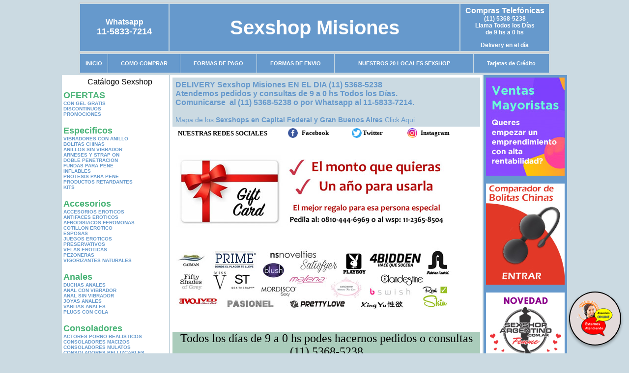

--- FILE ---
content_type: text/html; charset=UTF-8
request_url: http://sexshopmisiones.com.ar/index.php?page=prods&categ=Consoladores&subcateg=ACTORES%20PORNO%20REALISTICOS&categid=137
body_size: 121664
content:
<html xmlns="http://www.w3.org/1999/xhtml" xml:lang="es" >
<head>
<meta http-equiv="Expires" content="2025-06-25 15:48:49 GMT">
<meta charset="utf-8">
<Title>Sexshop Misiones - Consoladores Actores porno realisticos </title>
<META NAME="description" CONTENT="Showroom con 3500 productos. delivery 24 hs al interior. Lubricantes y protesis, vigorizantes naturales Sexshop Misiones. Sexshop Sexshop Misiones. ">
<META NAME="keywords" CONTENT="Sexshop Misiones, CAPITAL FEDERAL, SEXSHOP, BUENOS AIRES, DELIVERY, CONSOLADORES, VIBRADORES, LENCERIA EROTICA., Lencer&iacute;a Er&oacute;tica">
<meta http-equiv="Content-Language" content="es-AR" />
<meta name="author" content="http://www.sexshopmisiones.com.ar">
<meta name="copyright" content="Sexshop Misiones">
<meta name="revisit-after" content="10 days">
<meta name="distribution" content="global">
<meta name="rating" content="general">
<meta content="INDEX, FOLLOW" name="ROBOTS">
<link href="_Sexshop_Misiones.css" rel="stylesheet" type="text/css">
<link href="js/jquery.fancybox.css" rel="stylesheet" type="text/css">
<script src="http://code.jquery.com/jquery-1.11.0.min.js"></script>
<script type="text/javascript" src="js/jquery.fancybox.js"></script>
<script language="JavaScript" type="text/JavaScript">
<!--
function MM_findObj(n, d) { //v4.01
  var p,i,x;  if(!d) d=document; if((p=n.indexOf("?"))>0&&parent.frames.length) {
    d=parent.frames[n.substring(p+1)].document; n=n.substring(0,p);}
  if(!(x=d[n])&&d.all) x=d.all[n]; for (i=0;!x&&i<d.forms.length;i++) x=d.forms[i][n];
  for(i=0;!x&&d.layers&&i<d.layers.length;i++) x=MM_findObj(n,d.layers[i].document);
  if(!x && d.getElementById) x=d.getElementById(n); return x;
}
function MM_showHideLayers() { //v6.0
  var i,p,v,obj,args=MM_showHideLayers.arguments;
  for (i=0; i<(args.length-2); i+=3) if ((obj=MM_findObj(args[i]))!=null) { v=args[i+2];
    if (obj.style) { obj=obj.style; v=(v=='show')?'visible':(v=='hide')?'hidden':v; }
    obj.visibility=v; }
}
//-->
</script>
<script language="JavaScript" type="text/JavaScript">
<!--
function MM_reloadPage(init) {  //reloads the window if Nav4 resized
  if (init==true) with (navigator) {if ((appName=="Netscape")&&(parseInt(appVersion)==4)) {
    document.MM_pgW=innerWidth; document.MM_pgH=innerHeight; onresize=MM_reloadPage; }}
  else if (innerWidth!=document.MM_pgW || innerHeight!=document.MM_pgH) location.reload();
}
MM_reloadPage(true);

function MM_preloadImages() { //v3.0
  var d=document; if(d.images){ if(!d.MM_p) d.MM_p=new Array();
    var i,j=d.MM_p.length,a=MM_preloadImages.arguments; for(i=0; i<a.length; i++)
    if (a[i].indexOf("#")!=0){ d.MM_p[j]=new Image; d.MM_p[j++].src=a[i];}}
}
//-->
</script>


</head>
<body>
<div style="width: 100%; background-color: #800000; height: 100px; color: #ffffff; text-align: center; font-size: 20px; padding-top: 15px; display: none;" id="DivMensajePopUp">
	<div style="position: absolute; right: 20px;"><a href="#" onclick="$('#DivMensajePopUp').fadeOut(1000);" style="color: #ffffff;">X</a></div>
</div>
<table width="960"  border="0" align="center" cellpadding="5" cellspacing="2" class="redondeado"><tr>
 <td width="170" align="center" bgcolor="#6699CC" class="Sexshop_Misiones_estilo_04"><span class="Sexshop_Misiones_estilo_02">Whatsapp</span><br><font size="4">11-5833-7214</font></td>
 <td align="center" bgcolor="#6699CC" class="Sexshop_Misiones_estilo_05"><a href="http://www.sexshopmisiones.com.ar" class="Sexshop_Misiones_estilo_05" title="Sexshop Misiones">Sexshop Misiones</a></td>
 <td width="170" align="center" bgcolor="#6699CC" class="Sexshop_Misiones_estilo_04"><b><span class="Sexshop_Misiones_estilo_02">Compras Telef&oacute;nicas<br>
	</span></b>(11) 5368-5238<br>
	Llama Todos los Días<br>
	de 9 hs a 0 hs<p>Delivery en el día</td></tr>
</table>
<table width="960"  border="0" align="center" cellpadding="0" cellspacing="1" class="redondeado"><tr>
 <td valign="top">
  <table width="100%"  border="0" cellpadding="2" cellspacing="1" height=40><tr>
   <td align="center" bgcolor="#6699CC" class="Sexshop_Misiones_estilo_06"><a href="index.php" class="Sexshop_Misiones_estilo_01">INICIO</a></td>
   <td align="center" bgcolor="#6699CC" class="Sexshop_Misiones_estilo_06"><a href="index.php?page=comprar" class="Sexshop_Misiones_estilo_01">COMO COMPRAR</a></td>
   <td align="center" bgcolor="#6699CC" class="Sexshop_Misiones_estilo_06"><a href="index.php?page=pago" class="Sexshop_Misiones_estilo_01">FORMAS DE PAGO</a></td>
   <td align="center" bgcolor="#6699CC" class="Sexshop_Misiones_estilo_06"><a href="index.php?page=envio" class="Sexshop_Misiones_estilo_01">FORMAS DE ENVIO</a></td>
   <td align="center" bgcolor="#6699CC" class="Sexshop_Misiones_estilo_06"><a href="index.php?page=sexshops" class="Sexshop_Misiones_estilo_01">NUESTROS 20 LOCALES SEXSHOP</a></td>
   <td align="center" bgcolor="#6699CC" class="Sexshop_Misiones_estilo_06"><a href="Sexshop_Misiones_tarjetas_de_credito.php" class="Sexshop_Misiones_estilo_01">Tarjetas de Cr&eacute;dito</a></td></tr>
  </table>
 </td></tr>
</table><table width="960"  border="0" align="center" cellpadding="0" cellspacing="2"><tr>
 <td width="200" align="center" valign="top" bgcolor="#FFFFFF">
  <table width="160" border="0" align="center" cellpadding="5" cellspacing="0"><tr>
  </tr><tr>
 <td colspan="2" align="center"><p align="right">Cat&aacute;logo Sexshop</p></td></tr>
</table>
<script type="text/javascript" src="ClickShowHideMenu.js"></script>
<link href="_Sexshop_Misiones.css" rel="stylesheet" type="text/css">
<table width="160" align="center"><tr>
 <td>
  <table width="180" cellspacing="0" cellpadding="0" id="click-menu2" class="click-menu">
<font color=#48B376 size=4 face=Arial><b>OFERTAS</b></font><br><a href="index.php?page=prods&categ=OFERTAS&subcateg=CON GEL GRATIS&categid=284" class=LinkBarra><b>CON GEL GRATIS</b></a><br>
<a href="index.php?page=prods&categ=OFERTAS&subcateg=DISCONTINUOS&categid=260" class=LinkBarra><b>DISCONTINUOS</b></a><br>
<a href="index.php?page=prods&categ=OFERTAS&subcateg=PROMOCIONES&categid=261" class=LinkBarra><b>PROMOCIONES</b></a><br>
<br><font color=#48B376 size=4 face=Arial><b>Especificos</b></font><br><a href="index.php?page=prods&categ=Especificos&subcateg=VIBRADORES CON ANILLO&categid=106" class=LinkBarra><b>VIBRADORES CON ANILLO</b></a><br>
<a href="index.php?page=prods&categ=Especificos&subcateg=BOLITAS CHINAS&categid=108" class=LinkBarra><b>BOLITAS CHINAS</b></a><br>
<a href="index.php?page=prods&categ=Especificos&subcateg=ANILLOS SIN VIBRADOR&categid=105" class=LinkBarra><b>ANILLOS SIN VIBRADOR</b></a><br>
<a href="index.php?page=prods&categ=Especificos&subcateg=ARNESES Y STRAP ON&categid=107" class=LinkBarra><b>ARNESES Y STRAP ON</b></a><br>
<a href="index.php?page=prods&categ=Especificos&subcateg=DOBLE PENETRACION&categid=149" class=LinkBarra><b>DOBLE PENETRACION</b></a><br>
<a href="index.php?page=prods&categ=Especificos&subcateg=FUNDAS PARA PENE&categid=122" class=LinkBarra><b>FUNDAS PARA PENE</b></a><br>
<a href="index.php?page=prods&categ=Especificos&subcateg=INFLABLES&categid=235" class=LinkBarra><b>INFLABLES</b></a><br>
<a href="index.php?page=prods&categ=Especificos&subcateg=PROTESIS PARA PENE&categid=150" class=LinkBarra><b>PROTESIS PARA PENE</b></a><br>
<a href="index.php?page=prods&categ=Especificos&subcateg=PRODUCTOS RETARDANTES&categid=264" class=LinkBarra><b>PRODUCTOS RETARDANTES</b></a><br>
<a href="index.php?page=prods&categ=Especificos&subcateg=KITS&categid=227" class=LinkBarra><b>KITS</b></a><br>
<br><font color=#48B376 size=4 face=Arial><b>Accesorios</b></font><br><a href="index.php?page=prods&categ=Accesorios&subcateg=ACCESORIOS EROTICOS&categid=103" class=LinkBarra><b>ACCESORIOS EROTICOS</b></a><br>
<a href="index.php?page=prods&categ=Accesorios&subcateg=ANTIFACES EROTICOS&categid=278" class=LinkBarra><b>ANTIFACES EROTICOS</b></a><br>
<a href="index.php?page=prods&categ=Accesorios&subcateg=AFRODISIACOS FEROMONAS&categid=104" class=LinkBarra><b>AFRODISIACOS FEROMONAS</b></a><br>
<a href="index.php?page=prods&categ=Accesorios&subcateg=COTILLON EROTICO&categid=121" class=LinkBarra><b>COTILLON EROTICO</b></a><br>
<a href="index.php?page=prods&categ=Accesorios&subcateg=ESPOSAS&categid=236" class=LinkBarra><b>ESPOSAS</b></a><br>
<a href="index.php?page=prods&categ=Accesorios&subcateg=JUEGOS EROTICOS&categid=117" class=LinkBarra><b>JUEGOS EROTICOS</b></a><br>
<a href="index.php?page=prods&categ=Accesorios&subcateg=PRESERVATIVOS&categid=119" class=LinkBarra><b>PRESERVATIVOS</b></a><br>
<a href="index.php?page=prods&categ=Accesorios&subcateg=VELAS EROTICAS&categid=120" class=LinkBarra><b>VELAS EROTICAS</b></a><br>
<a href="index.php?page=prods&categ=Accesorios&subcateg=PEZONERAS&categid=286" class=LinkBarra><b>PEZONERAS</b></a><br>
<a href="index.php?page=prods&categ=Accesorios&subcateg=VIGORIZANTES NATURALES&categid=102" class=LinkBarra><b>VIGORIZANTES NATURALES</b></a><br>
<br><font color=#48B376 size=4 face=Arial><b>Anales</b></font><br><a href="index.php?page=prods&categ=Anales&subcateg=DUCHAS ANALES&categid=272" class=LinkBarra><b>DUCHAS ANALES</b></a><br>
<a href="index.php?page=prods&categ=Anales&subcateg=ANAL CON VIBRADOR&categid=230" class=LinkBarra><b>ANAL CON VIBRADOR</b></a><br>
<a href="index.php?page=prods&categ=Anales&subcateg=ANAL SIN VIBRADOR&categid=231" class=LinkBarra><b>ANAL SIN VIBRADOR</b></a><br>
<a href="index.php?page=prods&categ=Anales&subcateg=JOYAS ANALES&categid=237" class=LinkBarra><b>JOYAS ANALES</b></a><br>
<a href="index.php?page=prods&categ=Anales&subcateg=VARITAS ANALES&categid=232" class=LinkBarra><b>VARITAS ANALES</b></a><br>
<a href="index.php?page=prods&categ=Anales&subcateg=PLUGS CON COLA&categid=281" class=LinkBarra><b>PLUGS CON COLA</b></a><br>
<br><font color=#48B376 size=4 face=Arial><b>Consoladores</b></font><br><a href="index.php?page=prods&categ=Consoladores&subcateg=ACTORES PORNO REALISTICOS&categid=137" class=LinkBarra><b>ACTORES PORNO REALISTICOS</b></a><br>
<a href="index.php?page=prods&categ=Consoladores&subcateg=CONSOLADORES MACIZOS&categid=139" class=LinkBarra><b>CONSOLADORES MACIZOS</b></a><br>
<a href="index.php?page=prods&categ=Consoladores&subcateg=CONSOLADORES MULATOS&categid=141" class=LinkBarra><b>CONSOLADORES MULATOS</b></a><br>
<a href="index.php?page=prods&categ=Consoladores&subcateg=CONSOLADORES PELLIZCABLES&categid=142" class=LinkBarra><b>CONSOLADORES PELLIZCABLES</b></a><br>
<a href="index.php?page=prods&categ=Consoladores&subcateg=CONSOLADORES REALISTICOS&categid=145" class=LinkBarra><b>CONSOLADORES REALISTICOS</b></a><br>
<a href="index.php?page=prods&categ=Consoladores&subcateg=CONSOLADORES SOPAPA JELLY&categid=143" class=LinkBarra><b>CONSOLADORES SOPAPA JELLY</b></a><br>
<a href="index.php?page=prods&categ=Consoladores&subcateg=CONSOLADORES SOPAPA PIEL&categid=144" class=LinkBarra><b>CONSOLADORES SOPAPA PIEL</b></a><br>
<a href="index.php?page=prods&categ=Consoladores&subcateg=MONSTER&categid=289" class=LinkBarra><b>MONSTER</b></a><br>
<br><font color=#48B376 size=4 face=Arial><b>Vibradores</b></font><br><a href="index.php?page=prods&categ=Vibradores&subcateg=VIBRADORES INALÁMBRICOS BLUETOOTH&categid=276" class=LinkBarra><b>VIBRADORES INALÁMBRICOS BLUETOOTH</b></a><br>
<a href="index.php?page=prods&categ=Vibradores&subcateg=VIBRADORES PARA PAREJAS&categid=269" class=LinkBarra><b>VIBRADORES PARA PAREJAS</b></a><br>
<a href="index.php?page=prods&categ=Vibradores&subcateg=ANILLOS CON VIBRADOR&categid=151" class=LinkBarra><b>ANILLOS CON VIBRADOR</b></a><br>
<a href="index.php?page=prods&categ=Vibradores&subcateg=VIBRADORES CON ESTIMULACION&categid=222" class=LinkBarra><b>VIBRADORES CON ESTIMULACION</b></a><br>
<a href="index.php?page=prods&categ=Vibradores&subcateg=VIBRADORES CYBER SKIN&categid=152" class=LinkBarra><b>VIBRADORES CYBER SKIN</b></a><br>
<a href="index.php?page=prods&categ=Vibradores&subcateg=VIBRADORES FUNNY&categid=154" class=LinkBarra><b>VIBRADORES FUNNY</b></a><br>
<a href="index.php?page=prods&categ=Vibradores&subcateg=VIBRADORES JELLY&categid=155" class=LinkBarra><b>VIBRADORES JELLY</b></a><br>
<a href="index.php?page=prods&categ=Vibradores&subcateg=VIBRADORES PIEL&categid=159" class=LinkBarra><b>VIBRADORES PIEL</b></a><br>
<a href="index.php?page=prods&categ=Vibradores&subcateg=VIBRADORES INALAMBRICOS&categid=224" class=LinkBarra><b>VIBRADORES INALAMBRICOS</b></a><br>
<a href="index.php?page=prods&categ=Vibradores&subcateg=VIBRADORES PREMIUM&categid=156" class=LinkBarra><b>VIBRADORES PREMIUM</b></a><br>
<a href="index.php?page=prods&categ=Vibradores&subcateg=VIBRADORES RIGIDOS&categid=140" class=LinkBarra><b>VIBRADORES RIGIDOS</b></a><br>
<a href="index.php?page=prods&categ=Vibradores&subcateg=VIBRADORES PROSTATICOS&categid=148" class=LinkBarra><b>VIBRADORES PROSTATICOS</b></a><br>
<a href="index.php?page=prods&categ=Vibradores&subcateg=VIBRADORES MICROFONO&categid=290" class=LinkBarra><b>VIBRADORES MICROFONO</b></a><br>
<a href="index.php?page=prods&categ=Vibradores&subcateg=VIBRADORES REALISTICOS&categid=157" class=LinkBarra><b>VIBRADORES REALISTICOS</b></a><br>
<a href="index.php?page=prods&categ=Vibradores&subcateg=VIBRADORES ROTATIVOS&categid=158" class=LinkBarra><b>VIBRADORES ROTATIVOS</b></a><br>
<a href="index.php?page=prods&categ=Vibradores&subcateg=VIBRADORES CON SOPAPA&categid=266" class=LinkBarra><b>VIBRADORES CON SOPAPA</b></a><br>
<a href="index.php?page=prods&categ=Vibradores&subcateg=VIBRADORES USB RECARGABLES&categid=124" class=LinkBarra><b>VIBRADORES USB RECARGABLES</b></a><br>
<br><font color=#48B376 size=4 face=Arial><b>Estimuladores</b></font><br><a href="index.php?page=prods&categ=Estimuladores&subcateg=ESTIMULADORES CON APP&categid=282" class=LinkBarra><b>ESTIMULADORES CON APP</b></a><br>
<a href="index.php?page=prods&categ=Estimuladores&subcateg=BALAS VIBRADORAS&categid=223" class=LinkBarra><b>BALAS VIBRADORAS</b></a><br>
<a href="index.php?page=prods&categ=Estimuladores&subcateg=SUCCIONADORES&categid=255" class=LinkBarra><b>SUCCIONADORES</b></a><br>
<a href="index.php?page=prods&categ=Estimuladores&subcateg=ESTIMULADORES DE CLITORIS&categid=229" class=LinkBarra><b>ESTIMULADORES DE CLITORIS</b></a><br>
<a href="index.php?page=prods&categ=Estimuladores&subcateg=ESTIMULADORES ESPECIALES&categid=226" class=LinkBarra><b>ESTIMULADORES ESPECIALES</b></a><br>
<a href="index.php?page=prods&categ=Estimuladores&subcateg=ESTIMULADORES DE VIDRIO&categid=147" class=LinkBarra><b>ESTIMULADORES DE VIDRIO</b></a><br>
<a href="index.php?page=prods&categ=Estimuladores&subcateg=ESTIMULADORES FEMENINOS&categid=109" class=LinkBarra><b>ESTIMULADORES FEMENINOS</b></a><br>
<a href="index.php?page=prods&categ=Estimuladores&subcateg=ESTIMULADORES MASCULINOS&categid=110" class=LinkBarra><b>ESTIMULADORES MASCULINOS</b></a><br>
<a href="index.php?page=prods&categ=Estimuladores&subcateg=ESTIMULADORES PROSTATICOS&categid=219" class=LinkBarra><b>ESTIMULADORES PROSTATICOS</b></a><br>
<a href="index.php?page=prods&categ=Estimuladores&subcateg=ESTIMULADORES PUNTO G&categid=220" class=LinkBarra><b>ESTIMULADORES PUNTO G</b></a><br>
<a href="index.php?page=prods&categ=Estimuladores&subcateg=DE METAL&categid=288" class=LinkBarra><b>DE METAL</b></a><br>
<a href="index.php?page=prods&categ=Estimuladores&subcateg=MUÑECAS INFLABLES Y VAGINAS&categid=123" class=LinkBarra><b>MUÑECAS INFLABLES Y VAGINAS</b></a><br>
<br><font color=#48B376 size=4 face=Arial><b>Aceites y lubricantes</b></font><br><a href="index.php?page=prods&categ=Aceites y lubricantes&subcateg=ACEITES Y GELES MASAJES&categid=126" class=LinkBarra><b>ACEITES Y GELES MASAJES</b></a><br>
<a href="index.php?page=prods&categ=Aceites y lubricantes&subcateg=LIMPIADOR DE PRODUCTOS&categid=133" class=LinkBarra><b>LIMPIADOR DE PRODUCTOS</b></a><br>
<a href="index.php?page=prods&categ=Aceites y lubricantes&subcateg=LUBRICANTES ANALES&categid=127" class=LinkBarra><b>LUBRICANTES ANALES</b></a><br>
<a href="index.php?page=prods&categ=Aceites y lubricantes&subcateg=LUBRICANTES AROMATIZADOS&categid=128" class=LinkBarra><b>LUBRICANTES AROMATIZADOS</b></a><br>
<a href="index.php?page=prods&categ=Aceites y lubricantes&subcateg=LUBRICANTES ESTIMULANTES&categid=130" class=LinkBarra><b>LUBRICANTES ESTIMULANTES</b></a><br>
<a href="index.php?page=prods&categ=Aceites y lubricantes&subcateg=LUBRICANTES FRIO - CALOR&categid=129" class=LinkBarra><b>LUBRICANTES FRIO - CALOR</b></a><br>
<a href="index.php?page=prods&categ=Aceites y lubricantes&subcateg=LUBRICANTES NEUTROS&categid=131" class=LinkBarra><b>LUBRICANTES NEUTROS</b></a><br>
<a href="index.php?page=prods&categ=Aceites y lubricantes&subcateg=LUBRICANTES KYL&categid=136" class=LinkBarra><b>LUBRICANTES KYL</b></a><br>
<a href="index.php?page=prods&categ=Aceites y lubricantes&subcateg=FLY NIGHT&categid=254" class=LinkBarra><b>FLY NIGHT</b></a><br>
<a href="index.php?page=prods&categ=Aceites y lubricantes&subcateg=REAL SKYN&categid=271" class=LinkBarra><b>REAL SKYN</b></a><br>
<a href="index.php?page=prods&categ=Aceites y lubricantes&subcateg=LUBRICANTES MISS V&categid=134" class=LinkBarra><b>LUBRICANTES MISS V</b></a><br>
<a href="index.php?page=prods&categ=Aceites y lubricantes&subcateg=LUBRICANTES SABORIZADOS&categid=132" class=LinkBarra><b>LUBRICANTES SABORIZADOS</b></a><br>
<a href="index.php?page=prods&categ=Aceites y lubricantes&subcateg=PERFUMES&categid=283" class=LinkBarra><b>PERFUMES</b></a><br>
<a href="index.php?page=prods&categ=Aceites y lubricantes&subcateg=LUBRICANTES SEXITIVE&categid=228" class=LinkBarra><b>LUBRICANTES SEXITIVE</b></a><br>
<a href="index.php?page=prods&categ=Aceites y lubricantes&subcateg=LUBRICANTES SEXTUAL&categid=273" class=LinkBarra><b>LUBRICANTES SEXTUAL</b></a><br>
<br><font color=#48B376 size=4 face=Arial><b>Lencería femenina</b></font><br><a href="index.php?page=prods&categ=Lencería femenina&subcateg=ACCESORIOS DE LENCERIA&categid=221" class=LinkBarra><b>ACCESORIOS DE LENCERIA</b></a><br>
<a href="index.php?page=prods&categ=Lencería femenina&subcateg=ARNESES Y LIGUEROS&categid=277" class=LinkBarra><b>ARNESES Y LIGUEROS</b></a><br>
<a href="index.php?page=prods&categ=Lencería femenina&subcateg=BABY DOLLS EROTICOS&categid=161" class=LinkBarra><b>BABY DOLLS EROTICOS</b></a><br>
<a href="index.php?page=prods&categ=Lencería femenina&subcateg=BODYS EROTICOS&categid=163" class=LinkBarra><b>BODYS EROTICOS</b></a><br>
<a href="index.php?page=prods&categ=Lencería femenina&subcateg=CATSUITS EROTICOS&categid=164" class=LinkBarra><b>CATSUITS EROTICOS</b></a><br>
<a href="index.php?page=prods&categ=Lencería femenina&subcateg=CONJUNTOS EROTICOS&categid=165" class=LinkBarra><b>CONJUNTOS EROTICOS</b></a><br>
<a href="index.php?page=prods&categ=Lencería femenina&subcateg=CORSETS EROTICOS&categid=166" class=LinkBarra><b>CORSETS EROTICOS</b></a><br>
<a href="index.php?page=prods&categ=Lencería femenina&subcateg=DISFRACES EROTICOS&categid=168" class=LinkBarra><b>DISFRACES EROTICOS</b></a><br>
<a href="index.php?page=prods&categ=Lencería femenina&subcateg=LENCERIA XL&categid=175" class=LinkBarra><b>LENCERIA XL</b></a><br>
<a href="index.php?page=prods&categ=Lencería femenina&subcateg=MEDIAS EROTICAS&categid=169" class=LinkBarra><b>MEDIAS EROTICAS</b></a><br>
<a href="index.php?page=prods&categ=Lencería femenina&subcateg=PORTALIGAS EROTICOS&categid=170" class=LinkBarra><b>PORTALIGAS EROTICOS</b></a><br>
<a href="index.php?page=prods&categ=Lencería femenina&subcateg=REMERAS Y MINIFALDAS EROTICAS&categid=171" class=LinkBarra><b>REMERAS Y MINIFALDAS EROTICAS</b></a><br>
<a href="index.php?page=prods&categ=Lencería femenina&subcateg=ROPA EN VINILO&categid=262" class=LinkBarra><b>ROPA EN VINILO</b></a><br>
<a href="index.php?page=prods&categ=Lencería femenina&subcateg=ROPA EN TELA DE RED&categid=263" class=LinkBarra><b>ROPA EN TELA DE RED</b></a><br>
<a href="index.php?page=prods&categ=Lencería femenina&subcateg=TANGAS EROTICAS&categid=172" class=LinkBarra><b>TANGAS EROTICAS</b></a><br>
<a href="index.php?page=prods&categ=Lencería femenina&subcateg=TANGAS PREMIUM&categid=173" class=LinkBarra><b>TANGAS PREMIUM</b></a><br>
<a href="index.php?page=prods&categ=Lencería femenina&subcateg=TANGAS FUNNY&categid=274" class=LinkBarra><b>TANGAS FUNNY</b></a><br>
<a href="index.php?page=prods&categ=Lencería femenina&subcateg=VESTIDOS EROTICOS&categid=174" class=LinkBarra><b>VESTIDOS EROTICOS</b></a><br>
<br><font color=#48B376 size=4 face=Arial><b>Lencería masculina</b></font><br><a href="index.php?page=prods&categ=Lencería masculina&subcateg=BODYS Y REMERAS&categid=270" class=LinkBarra><b>BODYS Y REMERAS</b></a><br>
<a href="index.php?page=prods&categ=Lencería masculina&subcateg=BOXERS EROTICOS HOMBRE&categid=177" class=LinkBarra><b>BOXERS EROTICOS HOMBRE</b></a><br>
<a href="index.php?page=prods&categ=Lencería masculina&subcateg=DISFRACES MASCULINOS&categid=179" class=LinkBarra><b>DISFRACES MASCULINOS</b></a><br>
<a href="index.php?page=prods&categ=Lencería masculina&subcateg=LENCERIA MASCULINA&categid=176" class=LinkBarra><b>LENCERIA MASCULINA</b></a><br>
<a href="index.php?page=prods&categ=Lencería masculina&subcateg=SUSPENSORES HOMBRE&categid=178" class=LinkBarra><b>SUSPENSORES HOMBRE</b></a><br>
<br><font color=#48B376 size=4 face=Arial><b>Cueros eróticos</b></font><br><a href="index.php?page=prods&categ=Cueros eróticos&subcateg=ACCESORIOS DE CUERO&categid=180" class=LinkBarra><b>ACCESORIOS DE CUERO</b></a><br>
<a href="index.php?page=prods&categ=Cueros eróticos&subcateg=CONJUNTOS DE CUERO&categid=181" class=LinkBarra><b>CONJUNTOS DE CUERO</b></a><br>
<a href="index.php?page=prods&categ=Cueros eróticos&subcateg=ESPOSAS DE CUERO&categid=182" class=LinkBarra><b>ESPOSAS DE CUERO</b></a><br>
<a href="index.php?page=prods&categ=Cueros eróticos&subcateg=INMOVILIZADORES SADO&categid=183" class=LinkBarra><b>INMOVILIZADORES SADO</b></a><br>
<a href="index.php?page=prods&categ=Cueros eróticos&subcateg=LATIGOS SADO&categid=184" class=LinkBarra><b>LATIGOS SADO</b></a><br>
<a href="index.php?page=prods&categ=Cueros eróticos&subcateg=LINEA BLANCA&categid=186" class=LinkBarra><b>LINEA BLANCA</b></a><br>
<a href="index.php?page=prods&categ=Cueros eróticos&subcateg=LINEA PELUCHE&categid=188" class=LinkBarra><b>LINEA PELUCHE</b></a><br>
<a href="index.php?page=prods&categ=Cueros eróticos&subcateg=MASCARAS DE CUERO&categid=185" class=LinkBarra><b>MASCARAS DE CUERO</b></a><br>
<br><font color=#48B376 size=4 face=Arial><b>Marcas Importadas</b></font><br><a href="index.php?page=prods&categ=Marcas Importadas&subcateg=ADRIEN LASTIC&categid=240" class=LinkBarra><b>ADRIEN LASTIC</b></a><br>
<a href="index.php?page=prods&categ=Marcas Importadas&subcateg=ALIVE&categid=241" class=LinkBarra><b>ALIVE</b></a><br>
<a href="index.php?page=prods&categ=Marcas Importadas&subcateg=BLUSH&categid=242" class=LinkBarra><b>BLUSH</b></a><br>
<a href="index.php?page=prods&categ=Marcas Importadas&subcateg=BSWISH&categid=243" class=LinkBarra><b>BSWISH</b></a><br>
<a href="index.php?page=prods&categ=Marcas Importadas&subcateg=CALIFORNIA EXOTIC&categid=244" class=LinkBarra><b>CALIFORNIA EXOTIC</b></a><br>
<a href="index.php?page=prods&categ=Marcas Importadas&subcateg=NS NOVELTIES&categid=249" class=LinkBarra><b>NS NOVELTIES</b></a><br>
<a href="index.php?page=prods&categ=Marcas Importadas&subcateg=PIPEDREAM&categid=250" class=LinkBarra><b>PIPEDREAM</b></a><br>
<a href="index.php?page=prods&categ=Marcas Importadas&subcateg=PRETTY LOVE&categid=251" class=LinkBarra><b>PRETTY LOVE</b></a><br>
<a href="index.php?page=prods&categ=Marcas Importadas&subcateg=SATISFYER&categid=252" class=LinkBarra><b>SATISFYER</b></a><br>
<a href="index.php?page=prods&categ=Marcas Importadas&subcateg=SHOTS&categid=279" class=LinkBarra><b>SHOTS</b></a><br>
<a href="index.php?page=prods&categ=Marcas Importadas&subcateg=SEXY & FUNNY&categid=280" class=LinkBarra><b>SEXY & FUNNY</b></a><br>
<a href="index.php?page=prods&categ=Marcas Importadas&subcateg=HARD STEEL&categid=285" class=LinkBarra><b>HARD STEEL</b></a><br>
<br><font color=#48B376 size=4 face=Arial><b>Películas eróticas</b></font><br><a href="index.php?page=prods&categ=Películas eróticas&subcateg=DVD ANAL&categid=189" class=LinkBarra><b>DVD ANAL</b></a><br>
<a href="index.php?page=prods&categ=Películas eróticas&subcateg=DVD ARGENTINAS&categid=202" class=LinkBarra><b>DVD ARGENTINAS</b></a><br>
<a href="index.php?page=prods&categ=Películas eróticas&subcateg=DVD BRASILERAS&categid=203" class=LinkBarra><b>DVD BRASILERAS</b></a><br>
<a href="index.php?page=prods&categ=Películas eróticas&subcateg=DVD EXOTICAS&categid=192" class=LinkBarra><b>DVD EXOTICAS</b></a><br>
<a href="index.php?page=prods&categ=Películas eróticas&subcateg=DVD FETICHE SADO&categid=195" class=LinkBarra><b>DVD FETICHE SADO</b></a><br>
<a href="index.php?page=prods&categ=Películas eróticas&subcateg=DVD GANG BANG&categid=196" class=LinkBarra><b>DVD GANG BANG</b></a><br>
<a href="index.php?page=prods&categ=Películas eróticas&subcateg=DVD GAY&categid=197" class=LinkBarra><b>DVD GAY</b></a><br>
<a href="index.php?page=prods&categ=Películas eróticas&subcateg=DVD HETEROSEXUALES&categid=198" class=LinkBarra><b>DVD HETEROSEXUALES</b></a><br>
<a href="index.php?page=prods&categ=Películas eróticas&subcateg=DVD INTERRACIALES&categid=213" class=LinkBarra><b>DVD INTERRACIALES</b></a><br>
<a href="index.php?page=prods&categ=Películas eróticas&subcateg=DVD LESBIANAS&categid=199" class=LinkBarra><b>DVD LESBIANAS</b></a><br>
<a href="index.php?page=prods&categ=Películas eróticas&subcateg=DVD ROCCO SIFREDI&categid=218" class=LinkBarra><b>DVD ROCCO SIFREDI</b></a><br>
<a href="index.php?page=prods&categ=Películas eróticas&subcateg=DVD CLASICAS&categid=214" class=LinkBarra><b>DVD CLASICAS</b></a><br>
<a href="index.php?page=prods&categ=Películas eróticas&subcateg=DVD SUECAS&categid=206" class=LinkBarra><b>DVD SUECAS</b></a><br>
<a href="index.php?page=prods&categ=Películas eróticas&subcateg=DVD TRAVESTIS&categid=201" class=LinkBarra><b>DVD TRAVESTIS</b></a><br>
  </table>
 </td></tr>
</table>
<script type="text/javascript">
var clickMenu2 = new ClickShowHideMenu("click-menu2");
clickMenu2.init();
</script>  <table width="160" border="0" cellpadding="5" cellspacing="0"><tr>
 <td align="center" bgcolor="#6699CC"><a href="http://www.sexshopmisiones.com.ar/index.php?page=prods&amp;categ=Lenceria Erotica Femenina&amp;subcateg=Disfraces eroticos&categid=168"><img src="imagenes/Sexshop_Misiones_banner_disfraces_eroticos.gif" alt="Sexshop Misiones Disfraces Eroticos" width="160" height="140" border="0" /></a></td></tr><tr>
 <td align="center" bgcolor="#6699CC"><a href="index.php?page=envio"><img src="imagenes/Sexshop_Misiones_correo_01.jpg" alt="sexshop" width="160" height="70" border="0" /></a></td></tr><tr>
 <td align="center" bgcolor="#6699CC"><a href="delivery_caba_gba.php"><img src="imagenes/Sexshop_Misiones_envios_160x140_01.gif" alt="delivery sex shop" width="160" height="100" border="0" /></a></td></tr><tr>
 <td align="center" bgcolor="#6699CC"><a href="http://www.sexshopmisiones.com.ar/index.php?page=prods&categ=Consoladores y Vibradores&subcateg=Consoladores Pellizcables&categid=142"><img src="imagenes/Sexshop_Misiones_banner_consoladores_pellizcables.jpg" alt="Sexshop Misiones Consoladores Pellizcables y Realisticos" width="160" height="140" border="0" /></a></td></tr><tr>
 <td align="center" bgcolor="#6699CC"><a href="Sexshop_Misiones_tarjetas_de_credito.php">
	<img src="imagenes/Sexshop_Misiones_tarjetas_12.jpg" alt="Sexshop Tarjetas de Credito" width="160" height="100" border="0" /></a></td></tr>
	<tr>
 <td align="center" bgcolor="#6699CC"><a href="http://www.sexshopmisiones.com.ar/index.php?page=prods&amp;categ=Productos Sexshop&amp;subcateg=Estimuladores ellos&categid=110"><img src="imagenes/Sexshop_Misiones_banner_estimuladores_masculinos.gif" alt="Sexshop Misiones Vibradores Estimulacion Masculina" width="160" height="140" border="0" /></a></td></tr>
</table>  <div align="center">
	<table width="160" border="0" cellpadding="5" cellspacing="0" bgcolor="#6699CC"><tr>
 <td align="center"><a href="index.php?page=envio"><img src="imagenes/Sexshop_Misiones_correo_01.jpg" alt="Productos de Sexshop por Correo Argentino" width="160" height="70" border="0" /></a></td></tr><tr>
 <td align="center"><a href="index.php?page=pago"><img src="imagenes/Sexshop_Misiones_envios_160x140_01.gif" alt="Delivery sex shop" width="160" height="100" border="0" /></a></td></tr>
		<tr>
 <td align="center">
<h2 align="center">SEXSHOP<br /><font size="4">Productos Er&oacute;ticos disfrut&aacute; con tu pareja lo mejor del Sex Shop</font></h2></td></tr>
</table>
</div> </td>
 <td align="center" valign="top" bgcolor="#FFFFFF">
  <table width="100%"  border="0" cellspacing="0" cellpadding="5"><tr>
   <td>
    <table width="100%" border="0" cellpadding="5" cellspacing="1" bordercolor="#6699CC" bgcolor="#CBDAE2"><tr>
     <td align="left" bordercolor="#6699CC">
      <font color="#6699CC">
      <span style="font-size: 16px; font-weight: bold">DELIVERY Sexshop Misiones EN EL DIA (11) 5368-5238</span><span style="font-weight: 700; "><br>
		Atendemos pedidos y consultas de 9 a 0 hs Todos los Días.<br>
		Comunicarse&nbsp; al (11) 5368-5238 o por Whatsapp al 11-5833-7214.<br>
		</span><br>
      </font>
      <a href="imagenes/Sexshop_Misiones_sexshop_capital_federal.gif" class="zoomeable Sexshop_Misiones_mapa_capital_federal">
		<font color="#6699CC">Mapa de los <strong>Sexshops en Capital Federal y Gran Buenos Aires</strong> Click Aqui</font></a>
     </td></tr>
    </table>
    <span class="texto">
	<table border="0" width="100%">
		<tr>
			<td width="220"><b><font face="Verdana">&nbsp; <font size="2">
			NUESTRAS REDES SOCIALES</font></font></b></td>
			<td>
 			<table width="100%" border="0" align="center" cellpadding="0" cellspacing="0">
				<tr>
					<td align="center" class="l_cabecera_blanco" width="9%">
						<a href="https://www.facebook.com/SexshopArgentino-427980591365451/" target="_blank">
						<font color="#000000">
						<img src="imagenes/logo-facebook.png" width="20" height="20" border="0"></font></a>
					</td>
					<td align="center" class="l_cabecera_blanco" width="25%">
						<p align="left"><b><font face="Verdana">
						<a href="https://www.facebook.com/SexshopArgentino-427980591365451/" target="_blank" style="text-decoration: none">
						<font color="#000000" size="2">Facebook</font></a><font size="2">
						</font></font></b>
					</td>
					<td align="center" class="l_cabecera_blanco" width="6%">
						<b><font face="Verdana" size="2">
						<a href="https://twitter.com/ss_argentino?lang=es" target="_blank" style="text-decoration: none">
						<font color="#000000">
						<img src="imagenes/logo-twitter.png" width="20" height="20" border="0"></font></a>
						</font></b>
					</td>
					<td align="center" class="l_cabecera_blanco" width="21%">
						<p align="left"><b><font face="Verdana">
						<a href="https://twitter.com/ss_argentino?lang=es" target="_blank" style="text-decoration: none">
						<font color="#000000" size="2">Twitter</font></a></font></b></td> 		
					<td align="center" class="l_cabecera_blanco" width="9%">
						<b><font face="Verdana" size="2">
						<a href="https://www.instagram.com/sexshop.argentino/?hl=es-la" target="_blank" style="text-decoration: none">
						<font color="#000000">
						<img src="imagenes/logo-instagram.png" width="20" height="20" border="0"></font></a>
						</font></b>
					</td>		
					<td align="center" class="l_cabecera_blanco" width="30%">
						<p align="left"><b><font face="Verdana">
						<a href="https://www.instagram.com/sexshop.argentino/?hl=es-la" target="_blank" style="text-decoration: none">
						<font color="#000000" size="2">Instagram</font></a><font size="2">
						</font></font></b>
					</td>
				</tr>
			</table>
 			</td>
		</tr>
	</table>
	<p>
	<img border="0" src="imagenes/Sexshop_Misiones_banner_gifcard.jpg"><br>
	<img border="0" src="imagenes/Sexshop_Misiones_banner_marcas.jpg"><br>
	</p>
	<p>
<script type="text/JavaScript">
<!--
function MM_preloadImages() { //v3.0
  var d=document; if(d.images){ if(!d.MM_p) d.MM_p=new Array();
    var i,j=d.MM_p.length,a=MM_preloadImages.arguments; for(i=0; i<a.length; i++)
    if (a[i].indexOf("#")!=0){ d.MM_p[j]=new Image; d.MM_p[j++].src=a[i];}}
}
//-->
</script>
<style type="text/css">
.l {font-size: 12px;}
</style>
 
  <table width="100%" border="0" align="center" cellpadding="0" cellspacing="0" bgcolor="#aaccbb" height="90" style="font-family:Verdana;"><tr>
   <td align="center" width="100%">
   <font size="5">Todos los días de 9 a 0 hs podes hacernos pedidos o 
	consultas</font>
   </td></tr><tr>
   <td align="center" width="100%">
   <font size="5">(11) 5368-5238<br>
   sexdelivery2013@hotmail.com
   <br>
	Tambien por Whatsaspp<br>
   </font>
   <img src="imagenes/Sexshop_Misiones_whatsapp_horario.jpg"><br>
	<font size="5">Y los dias domingos de 9 a 0 hs</font></td></tr>
  </table><br>
 

<table width="100%" border="5" bordercolor="#6699CC" cellspacing="0" cellpadding="1" bgcolor="#FFFFFF"><tr>
 <td align="left" bordercolor="#FFFFFF" class="info-direcciones-sexshop-sex-shop-sexshops-sex-shops"><h3>20 sexshops Sexshop Misiones en Buenos Aires</h3></td></tr><tr>
 <td align="center" bordercolor="#FFFFFF" class="info-direcciones-sexshop-sex-shop-sexshops-sex-shops">
  <table width="100%" border="0" cellspacing="0" cellpadding="0">
  <tr><td align="left" class="l"><strong><a href="Sexshop_Misiones_sexshop_barrio_norte.php" class="Sexshop_Misiones_Links">Sexshop Barrio Norte</a></strong>: Santa Fe 2450 local 26, gal. Americana, L a 	S de 10 a 19:30</td></tr>
  <tr><td align="left"><span class="l"><strong><a href="Sexshop_Misiones_sexshop_palermo.php" class="Sexshop_Misiones_Links">Sexshop Palermo</a></strong>: Santa Fe 4456 local 16, gal. Palermo, L a S 10 a 19:30</span></td></tr>
  <tr><td align="left"><span class="l"><strong><a href="Sexshop_Misiones_sexshop_microcentro.php" class="Sexshop_Misiones_Links">Sexshop Microcentro</a></strong>: Florida 138 local 77, gal. Boston, L a V 10 a 18:30</span></td></tr>
  <tr><td align="left"><span class="l"><strong><a href="Sexshop_Misiones_sexshop_caballito.php" class="Sexshop_Misiones_Links">Sexshop Caballito</a></strong>: Guayaquil 865 local 57, gal. Centenera, L a S de 10 a 19:30</span></td></tr>
  <tr><td align="left"><span class="l"><strong><a href="Sexshop_Misiones_sexshop_boedo.php" class="Sexshop_Misiones_Links">Sexshop Boedo</a></strong>: Av. La Plata 1386, L a S de 10 a 19:30</span></td></tr>
  <tr><td align="left"><span class="l"><strong><a href="Sexshop_Misiones_sexshop_flores.php" class="Sexshop_Misiones_Links">Sexshop Flores </a></strong>: Rivadavia 6817 local 6, gal. Flores Center, L a S de 10 a 19:30</span></td></tr>
  <tr><td align="left"><span class="l"><strong><a href="Sexshop_Misiones_sexshop_villa_del_parque.php" class="Sexshop_Misiones_Links">Sexshop Villa del Parque</a></strong>: Cuenca 2840 local 12, gal. Cuenca, L a S de 10 a 19</span></td></tr>
  <tr><td align="left"><span class="l"><strong><a class="Sexshop_Misiones_Links" href="Sexshop_Misiones_sexshop_femme.php" style="text-decoration: none">Sexshop Belgrano</a></strong>: Av. Cabildo 2040 local 108 Galeria Los Andes L a S de 10 a 19:30</span></td></tr>
  <tr><td align="left"><span class="l"><strong><a class="Sexshop_Misiones_Links" style="text-decoration: none" href="Sexshop_Misiones_sexshop_villa_crespo.php">Sexshop Villa Crespo</a></strong>: Av. Cordoba 4615 local a la calle, L a S de 10 a 19:30</span></td></tr>
  <tr><td align="left"><span class="l"><strong><a class="Sexshop_Misiones_Links" style="text-decoration: none" href="Sexshop_Misiones_sexshop_warnes.php">Sexshop Warnes</a></strong>: Av. Juan B. Justo 3104, local a la calle, L a S de 10 a 19:30</span></td></tr>
  <tr><td align="left"><span class="l"><strong><a class="Sexshop_Misiones_Links" style="text-decoration: none" href="Sexshop_Misiones_sexshop_colegiales.php">Sexshop Colegiales</a></strong>: Av. Alvarez Thomas 1278, local a la calle, L a S de 10 a 19:30</span></td></tr>
  <tr><td align="left"><span class="l"><strong><a href="Sexshop_Misiones_sexshop_lomas_de_zamora.php" class="Sexshop_Misiones_Links">Sexshop Lomas de Zamora</a></strong>: Laprida 275 L69, gal. Centerlom, L a S de 10 a 19</span></td></tr>
  <tr><td align="left"><span class="l"><strong><a href="Sexshop_Misiones_sexshop_quilmes.php" class="Sexshop_Misiones_Links">Sexshop Quilmes</a></strong>: Nicolas Videla 153 local a la calle, L a S de 10 a 19:30</span></td></tr>
  <tr><td align="left"><span class="l"><strong><a href="Sexshop_Misiones_sexshop_moron.php" class="Sexshop_Misiones_Links">Sexshop Mor&oacute;n</a></strong>: Brown 1093 local a la calle, L a S de 10 a 19:30</span></td></tr>
  <tr><td align="left"><span class="l"><strong><a href="Sexshop_Misiones_sexshop_moron2.php" class="Sexshop_Misiones_Links">Sexshop Mor&oacute;n Rivadavia</a></strong>: Av. Rivadavia 17902 local a la calle, L a S de 10 a 19:30</span></td></tr>
  <tr><td align="left"><span class="l"><strong><a href="Sexshop_Misiones_sexshop_san_martin.php" class="Sexshop_Misiones_Links">Sexshop San Mart&iacute;n</a></strong>: 48 Moreno 3512 local a la calle, L a V de 10 a 19 S de 10 a 17</span></td></tr>
  <tr><td align="left"><span class="l"><strong><a href="Sexshop_Misiones_sexshop_olivos.php" class="Sexshop_Misiones_Links">Sexshop Olivos</a></strong>: Amador 1519 local a la calle, L a S de 10 a 19:30</span></td></tr>
  <tr><td align="left"><span class="l"><strong><a href="Sexshop_Misiones_sexshop_lanus.php" class="Sexshop_Misiones_Links">Sexshop Lan&uacute;s</a></strong>: Anatole France 2022 local a la calle, L a S de 10 a 19:30</span></td></tr>
  <tr><td align="left"><span class="l"><strong><a href="Sexshop_Misiones_sexshop_vicente_lopez.php" class="Sexshop_Misiones_Links">Sexshop Vicente Lopez</a></strong>: Av Del Libertador 104 local a la calle, L a S de 10 a 19:30</span></td></tr> 
  <tr><td align="left"><span class="l"><strong><a href="Sexshop_Misiones_sexshop_pilar.php" class="Sexshop_Misiones_Links">Sexshop Pilar</a></strong>: Chubut 47 Villa Rosa - Pilar - Galeria Site Zen local 9</span></td></tr>  
  </table>
 </td></tr>
</table>
<script>
jQuery(function($) {
 $(document).ready( function() {
  Horario=setInterval(Relojea, 1000);
 });
});
var relojseparadorcolor="#eeeeee";
function Relojea(){
 momentoActual = new Date();
 hora = momentoActual.getHours();
 minuto = momentoActual.getMinutes();
 segundo = momentoActual.getSeconds();
 if ((parseInt(("0" + hora).slice(-2) + ("0" + minuto).slice(-2))>1930) || 1==1){
  horaImprimible = ("0" + hora).slice(-2) + "<span id=separadorreloj>:</span>" + ("0" + minuto).slice(-2);
  $("#DivReloj").html(horaImprimible);
  if (relojseparadorcolor=="#eeeeee") {
   relojseparadorcolor="#000000";
  } else {
   relojseparadorcolor="#eeeeee";
  }
  $("#separadorreloj").css("color", relojseparadorcolor);
 } else {
  clearInterval(Horario);
 }
}
</script><table width="550" border="0" cellpadding="0" cellspacing="0">
  <tr>
    <td><table cellpadding=0 cellspacing=0 width=547 style="margin-left:3px; margin-top:4px">
  <tr>
    <td width=8 align=right></td>
    <td class=texto3><font color=#6699CC size=4></font></td>
	<td align=right></td>
  </tr>
</table>
<table cellpadding=0 cellspacing=0 width=547 style="margin-left:3px; margin-top:4px">
  <tr><td width=5 height=5></td><td></td><td width=5 height=5></td></tr>
  <tr>
    <td></td>
    <td align=center><div style="margin-top:10px;margin-bottom:10px" class=texto3><font color=#B0B0B0>Sexshop</font> /  / <font size=4 color=#6699CC><b>ACTORES PORNO REALISTICOS</b></font></div></td>
    <td></td>
  </tr>
  <tr><td width=5 height=5></td><td></td><td width=5 height=5></td></tr>
</table><table width="626" border="0" align="center" cellpadding="0" cellspacing="5">
	<tr bgcolor="#FFFFFF">
    
		<td width="50%" align="center" bgcolor="#EEEEEE">
			<table width="100%" border="0" cellpadding="5" cellspacing="0">
				<tr>
					<td width="100%" align="left" bgcolor="#EF7575"><span class="texto3">Consolador realístico Brad Stone</span> $ 43700 -  Cod. 3800-4</td>
				</tr>
			</table>
			<table width="100%" border="0" cellpadding="0" cellspacing="5"><tr>
				<td valign="top"><a href="index.php?page=ver&id=3800-4" border="0"> <img src="fotos_mercaderia/3800-4.jpg" alt="Consolador realístico Brad Stone" title="Consolador realístico Brad Stone" width="120"  border="0"  /></a></td>
				<td width="100%" align="left" valign="top">
					<table cellpadding="10" cellspacing="0" width="100%" border="0" class="texto"><tr>
						<td align="left" class="texto2">
Consoladores real&iacute;sticos vertebrados, si algo le faltaba al modelo Brad Stone era esto, un alma  vertebrada para conservar la forma que vos le quieras dar, ademas de estar fabricado en Ciber Skin, lo que 						</td></tr><tr>
						<td height="70" class="texto2"><font style='font-size: 12px; color: #FF7A7A;'>DELIVERY 4827-4923</font></td></tr>
					</table>
				</td></tr>
			</table>
		</td>
    
		<td width="50%" align="center" bgcolor="#EEEEEE">
			<table width="100%" border="0" cellpadding="5" cellspacing="0">
				<tr>
					<td width="100%" align="left" bgcolor="#EF7575"><span class="texto3">Kong piel Cyber</span> $ 34500 -  Cod. 3303-3</td>
				</tr>
			</table>
			<table width="100%" border="0" cellpadding="0" cellspacing="5"><tr>
				<td valign="top"><a href="index.php?page=ver&id=3303-3" border="0"> <img src="fotos_mercaderia/3303-3.jpg" alt="Kong piel Cyber" title="Kong piel Cyber" width="120"  border="0"  /></a></td>
				<td width="100%" align="left" valign="top">
					<table cellpadding="10" cellspacing="0" width="100%" border="0" class="texto"><tr>
						<td align="left" class="texto2">
Estimuladores::Strap on						</td></tr><tr>
						<td height="70" class="texto2"><font style='font-size: 12px; color: #FF7A7A;'>DELIVERY 4827-4923</font></td></tr>
					</table>
				</td></tr>
			</table>
		</td>
	</tr>
</table>
<table width="626" border="0" align="center" cellpadding="0" cellspacing="5">
	<tr bgcolor="#FFFFFF">
    
		<td width="50%" align="center" bgcolor="#EEEEEE">
			<table width="100%" border="0" cellpadding="5" cellspacing="0">
				<tr>
					<td width="100%" align="left" bgcolor="#EF7575"><span class="texto3">Kris Lord Sopapa Cyber</span> $ 34500 -  Cod. 3804-3</td>
				</tr>
			</table>
			<table width="100%" border="0" cellpadding="0" cellspacing="5"><tr>
				<td valign="top"><a href="index.php?page=ver&id=3804-3" border="0"> <img src="fotos_mercaderia/3804-3.jpg" alt="Kris Lord Sopapa Cyber" title="Kris Lord Sopapa Cyber" width="120"  border="0"  /></a></td>
				<td width="100%" align="left" valign="top">
					<table cellpadding="10" cellspacing="0" width="100%" border="0" class="texto"><tr>
						<td align="left" class="texto2">
Estimuladores::Strap on						</td></tr><tr>
						<td height="70" class="texto2"><font style='font-size: 12px; color: #FF7A7A;'>DELIVERY 4827-4923</font></td></tr>
					</table>
				</td></tr>
			</table>
		</td>
    
		<td width="50%" align="center" bgcolor="#EEEEEE">
			<table width="100%" border="0" cellpadding="5" cellspacing="0">
				<tr>
					<td width="100%" align="left" bgcolor="#EF7575"><span class="texto3">Tom Chase Junior Cyber</span> $ 34500 -  Cod. 3807-3</td>
				</tr>
			</table>
			<table width="100%" border="0" cellpadding="0" cellspacing="5"><tr>
				<td valign="top"><a href="index.php?page=ver&id=3807-3" border="0"> <img src="fotos_mercaderia/3807-3.jpg" alt="Tom Chase Junior Cyber" title="Tom Chase Junior Cyber" width="120"  border="0"  /></a></td>
				<td width="100%" align="left" valign="top">
					<table cellpadding="10" cellspacing="0" width="100%" border="0" class="texto"><tr>
						<td align="left" class="texto2">
Estimuladores::Strap on						</td></tr><tr>
						<td height="70" class="texto2"><font style='font-size: 12px; color: #FF7A7A;'>DELIVERY 4827-4923</font></td></tr>
					</table>
				</td></tr>
			</table>
		</td>
	</tr>
</table>
<table width="626" border="0" align="center" cellpadding="0" cellspacing="5">
	<tr bgcolor="#FFFFFF">
    
		<td width="50%" align="center" bgcolor="#EEEEEE">
			<table width="100%" border="0" cellpadding="5" cellspacing="0">
				<tr>
					<td width="100%" align="left" bgcolor="#EF7575"><span class="texto3">Chase henter cyber skyn</span> $ 34500 -  Cod. 3808-3</td>
				</tr>
			</table>
			<table width="100%" border="0" cellpadding="0" cellspacing="5"><tr>
				<td valign="top"><a href="index.php?page=ver&id=3808-3" border="0"> <img src="fotos_mercaderia/3808-3.jpg" alt="Chase henter cyber skyn" title="Chase henter cyber skyn" width="120"  border="0"  /></a></td>
				<td width="100%" align="left" valign="top">
					<table cellpadding="10" cellspacing="0" width="100%" border="0" class="texto"><tr>
						<td align="left" class="texto2">
Estimuladores::Strap on						</td></tr><tr>
						<td height="70" class="texto2"><font style='font-size: 12px; color: #FF7A7A;'>DELIVERY 4827-4923</font></td></tr>
					</table>
				</td></tr>
			</table>
		</td>
    
		<td width="50%" align="center" bgcolor="#EEEEEE">
			<table width="100%" border="0" cellpadding="5" cellspacing="0">
				<tr>
					<td width="100%" align="left" bgcolor="#EF7575"><span class="texto3">Aiden Shaw</span> $ 43700 -  Cod. 3803-4</td>
				</tr>
			</table>
			<table width="100%" border="0" cellpadding="0" cellspacing="5"><tr>
				<td valign="top"><a href="index.php?page=ver&id=3803-4" border="0"> <img src="fotos_mercaderia/3803-4.jpg" alt="Aiden Shaw" title="Aiden Shaw" width="120"  border="0"  /></a></td>
				<td width="100%" align="left" valign="top">
					<table cellpadding="10" cellspacing="0" width="100%" border="0" class="texto"><tr>
						<td align="left" class="texto2">
Aiden Shaw, realizado en silicona, es una réplica exacta del actor porno Aiden Shaw. Con detalles de textura y color muy reales. Su medida es 25 cm de largo y 5,5 cm de ancho. Síguenos en nuestras redes social						</td></tr><tr>
						<td height="70" class="texto2"><font style='font-size: 12px; color: #FF7A7A;'>DELIVERY 4827-4923</font></td></tr>
					</table>
				</td></tr>
			</table>
		</td>
	</tr>
</table>
<table width="626" border="0" align="center" cellpadding="0" cellspacing="5">
	<tr bgcolor="#FFFFFF">
    
		<td width="50%" align="center" bgcolor="#EEEEEE">
			<table width="100%" border="0" cellpadding="5" cellspacing="0">
				<tr>
					<td width="100%" align="left" bgcolor="#EF7575"><span class="texto3">Actorcito realístico Sean Davies</span> $ 43700 -  Cod. 3802-4</td>
				</tr>
			</table>
			<table width="100%" border="0" cellpadding="0" cellspacing="5"><tr>
				<td valign="top"><a href="index.php?page=ver&id=3802-4" border="0"> <img src="fotos_mercaderia/3802-4.jpg" alt="Actorcito realístico Sean Davies" title="Actorcito realístico Sean Davies" width="120"  border="0"  /></a></td>
				<td width="100%" align="left" valign="top">
					<table cellpadding="10" cellspacing="0" width="100%" border="0" class="texto"><tr>
						<td align="left" class="texto2">
Para que puedas ser la protagonista de la pel&iacute;cula que fantaseaste con este actor de pel&iacute;culas porno Sean Davies, te traemos la replica de su miembro, para que hagas con el todo lo que so&ntilde;as						</td></tr><tr>
						<td height="70" class="texto2"><font style='font-size: 12px; color: #FF7A7A;'>DELIVERY 4827-4923</font></td></tr>
					</table>
				</td></tr>
			</table>
		</td>
    
		<td width="50%" align="center" bgcolor="#EEEEEE">
			<table width="100%" border="0" cellpadding="5" cellspacing="0">
				<tr>
					<td width="100%" align="left" bgcolor="#EF7575"><span class="texto3">Jeff Striker sopapa realistico</span> $ 43700 -  Cod. 3801-4</td>
				</tr>
			</table>
			<table width="100%" border="0" cellpadding="0" cellspacing="5"><tr>
				<td valign="top"><a href="index.php?page=ver&id=3801-4" border="0"> <img src="fotos_mercaderia/3801-4.jpg" alt="Jeff Striker sopapa realistico" title="Jeff Striker sopapa realistico" width="120"  border="0"  /></a></td>
				<td width="100%" align="left" valign="top">
					<table cellpadding="10" cellspacing="0" width="100%" border="0" class="texto"><tr>
						<td align="left" class="texto2">
El consolador con sopapa Jeff Striker es una replica exacta del famoso actor porno. Tiene una ventosa en su base, ideal para usarlo con un arnés o fijarlo en cualquier superficie plana y lisa. Hecho en silicona						</td></tr><tr>
						<td height="70" class="texto2"><font style='font-size: 12px; color: #FF7A7A;'>DELIVERY 4827-4923</font></td></tr>
					</table>
				</td></tr>
			</table>
		</td>
	</tr>
</table>
<table width="626" border="0" align="center" cellpadding="0" cellspacing="5">
	<tr bgcolor="#FFFFFF">
    
		<td width="50%" align="center" bgcolor="#EEEEEE">
			<table width="100%" border="0" cellpadding="5" cellspacing="0">
				<tr>
					<td width="100%" align="left" bgcolor="#EF7575"><span class="texto3">Consolador realístico comando mulato</span> $ 59100 -  Cod. 3308-6</td>
				</tr>
			</table>
			<table width="100%" border="0" cellpadding="0" cellspacing="5"><tr>
				<td valign="top"><a href="index.php?page=ver&id=3308-6" border="0"> <img src="fotos_mercaderia/3308-6.jpg" alt="Consolador realístico comando mulato" title="Consolador realístico comando mulato" width="120"  border="0"  /></a></td>
				<td width="100%" align="left" valign="top">
					<table cellpadding="10" cellspacing="0" width="100%" border="0" class="texto"><tr>
						<td align="left" class="texto2">
Este consolador Comando Mulato, tiene la particularidad de poseer una base tipo copa la cual queda sujeta sobre cualquier superficie, y vos solo lo tenes que montar, sus medidas son de 20 x 5 cm. Esta fabricado 						</td></tr><tr>
						<td height="70" class="texto2"><font style='font-size: 12px; color: #FF7A7A;'>DELIVERY 4827-4923</font></td></tr>
					</table>
				</td></tr>
			</table>
		</td>
    
		<td width="50%" align="center" bgcolor="#EEEEEE">
			<table width="100%" border="0" cellpadding="5" cellspacing="0">
				<tr>
					<td width="100%" align="left" bgcolor="#EF7575"><span class="texto3">Actor realístico Sean Davies</span> $ 60300 -  Cod. 3502-4</td>
				</tr>
			</table>
			<table width="100%" border="0" cellpadding="0" cellspacing="5"><tr>
				<td valign="top"><a href="index.php?page=ver&id=3502-4" border="0"> <img src="fotos_mercaderia/3502-4.jpg" alt="Actor realístico Sean Davies" title="Actor realístico Sean Davies" width="120"  border="0"  /></a></td>
				<td width="100%" align="left" valign="top">
					<table cellpadding="10" cellspacing="0" width="100%" border="0" class="texto"><tr>
						<td align="left" class="texto2">
Asombroso realismo, es una replica de miembro y testiculos del actor porno Sean davies. Moldeado de un pene erguido y fabricado a mano, hecho de materiales flexibles simulando la textura carnosa del pene, las me						</td></tr><tr>
						<td height="70" class="texto2"><font style='font-size: 12px; color: #FF7A7A;'>DELIVERY 4827-4923</font></td></tr>
					</table>
				</td></tr>
			</table>
		</td>
	</tr>
</table>
<table width="626" border="0" align="center" cellpadding="0" cellspacing="5">
	<tr bgcolor="#FFFFFF">
    
		<td width="50%" align="center" bgcolor="#EEEEEE">
			<table width="100%" border="0" cellpadding="5" cellspacing="0">
				<tr>
					<td width="100%" align="left" bgcolor="#EF7575"><span class="texto3">Consolador realístico Aiden Shaw</span> $ 60300 -  Cod. 3503-4</td>
				</tr>
			</table>
			<table width="100%" border="0" cellpadding="0" cellspacing="5"><tr>
				<td valign="top"><a href="index.php?page=ver&id=3503-4" border="0"> <img src="fotos_mercaderia/3503-4.jpg" alt="Consolador realístico Aiden Shaw" title="Consolador realístico Aiden Shaw" width="120"  border="0"  /></a></td>
				<td width="100%" align="left" valign="top">
					<table cellpadding="10" cellspacing="0" width="100%" border="0" class="texto"><tr>
						<td align="left" class="texto2">
Consolador realístico Aiden Shaw, aumenta el pacer y experimentas sensaciones extremas con este consolador que se asemeja al pene del actor porno Aiden Shaw en color y forma. Hecho en silicona suave con una sop						</td></tr><tr>
						<td height="70" class="texto2"><font style='font-size: 12px; color: #FF7A7A;'>DELIVERY 4827-4923</font></td></tr>
					</table>
				</td></tr>
			</table>
		</td>
    
		<td width="50%" align="center" bgcolor="#EEEEEE">
			<table width="100%" border="0" cellpadding="5" cellspacing="0">
				<tr>
					<td width="100%" align="left" bgcolor="#EF7575"><span class="texto3">Consolador realístico Kris Lord</span> $ 60300 -  Cod. 3504-4</td>
				</tr>
			</table>
			<table width="100%" border="0" cellpadding="0" cellspacing="5"><tr>
				<td valign="top"><a href="index.php?page=ver&id=3504-4" border="0"> <img src="fotos_mercaderia/3504-4.jpg" alt="Consolador realístico Kris Lord" title="Consolador realístico Kris Lord" width="120"  border="0"  /></a></td>
				<td width="100%" align="left" valign="top">
					<table cellpadding="10" cellspacing="0" width="100%" border="0" class="texto"><tr>
						<td align="left" class="texto2">
Consolador real&iacute;stico, realizado en silicona, con gran cantidad de detalles de textura y color, es una r&eacute;plica exacta del actor porno Kris Lord. Tiene una sopapa en su base para que lo puedas adher						</td></tr><tr>
						<td height="70" class="texto2"><font style='font-size: 12px; color: #FF7A7A;'>DELIVERY 4827-4923</font></td></tr>
					</table>
				</td></tr>
			</table>
		</td>
	</tr>
</table>
<table width="626" border="0" align="center" cellpadding="0" cellspacing="5">
	<tr bgcolor="#FFFFFF">
    
		<td width="50%" align="center" bgcolor="#EEEEEE">
			<table width="100%" border="0" cellpadding="5" cellspacing="0">
				<tr>
					<td width="100%" align="left" bgcolor="#EF7575"><span class="texto3">Consolador actor realístico Ken Riker</span> $ 60300 -  Cod. 3506-4</td>
				</tr>
			</table>
			<table width="100%" border="0" cellpadding="0" cellspacing="5"><tr>
				<td valign="top"><a href="index.php?page=ver&id=3506-4" border="0"> <img src="fotos_mercaderia/3506-4.jpg" alt="Consolador actor realístico Ken Riker" title="Consolador actor realístico Ken Riker" width="120"  border="0"  /></a></td>
				<td width="100%" align="left" valign="top">
					<table cellpadding="10" cellspacing="0" width="100%" border="0" class="texto"><tr>
						<td align="left" class="texto2">
Esta replica del actor porno Ken Riker te fascinará por su realismo. Con atractivos detalles de venas, texturas y color. Fabricado en silicona. Tiene una ventosa en su base para usarlo con un arnés o adherirlo						</td></tr><tr>
						<td height="70" class="texto2"><font style='font-size: 12px; color: #FF7A7A;'>DELIVERY 4827-4923</font></td></tr>
					</table>
				</td></tr>
			</table>
		</td>
    
		<td width="50%" align="center" bgcolor="#EEEEEE">
			<table width="100%" border="0" cellpadding="5" cellspacing="0">
				<tr>
					<td width="100%" align="left" bgcolor="#EF7575"><span class="texto3">Consolador actor realístico Kevin Dean</span> $ 60300 -  Cod. 3509-4</td>
				</tr>
			</table>
			<table width="100%" border="0" cellpadding="0" cellspacing="5"><tr>
				<td valign="top"><a href="index.php?page=ver&id=3509-4" border="0"> <img src="fotos_mercaderia/3509-4.jpg" alt="Consolador actor realístico Kevin Dean" title="Consolador actor realístico Kevin Dean" width="120"  border="0"  /></a></td>
				<td width="100%" align="left" valign="top">
					<table cellpadding="10" cellspacing="0" width="100%" border="0" class="texto"><tr>
						<td align="left" class="texto2">
Esta replica del actor porno Kevin Dean te fascinará por su realismo. Fabricado en silicona, material muy flexible y suave. Con texturas, venas y testículos. Tiene una ventosa en su base para usarlo con un arn						</td></tr><tr>
						<td height="70" class="texto2"><font style='font-size: 12px; color: #FF7A7A;'>DELIVERY 4827-4923</font></td></tr>
					</table>
				</td></tr>
			</table>
		</td>
	</tr>
</table>
<table width="626" border="0" align="center" cellpadding="0" cellspacing="5">
	<tr bgcolor="#FFFFFF">
    
		<td width="50%" align="center" bgcolor="#EEEEEE">
			<table width="100%" border="0" cellpadding="5" cellspacing="0">
				<tr>
					<td width="100%" align="left" bgcolor="#EF7575"><span class="texto3">Actor realístico Bam</span> $ 60300 -  Cod. 3512-4</td>
				</tr>
			</table>
			<table width="100%" border="0" cellpadding="0" cellspacing="5"><tr>
				<td valign="top"><a href="index.php?page=ver&id=3512-4" border="0"> <img src="fotos_mercaderia/3512-4.jpg" alt="Actor realístico Bam" title="Actor realístico Bam" width="120"  border="0"  /></a></td>
				<td width="100%" align="left" valign="top">
					<table cellpadding="10" cellspacing="0" width="100%" border="0" class="texto"><tr>
						<td align="left" class="texto2">
El consolador realistico con sopapa BAM te brindará una experiencia increíblemente real y excitante. Replica perfecta del famoso actor porno, tiene perfectos detalles de texturas y color pero con un tamaño m�						</td></tr><tr>
						<td height="70" class="texto2"><font style='font-size: 12px; color: #FF7A7A;'>DELIVERY 4827-4923</font></td></tr>
					</table>
				</td></tr>
			</table>
		</td>
    
		<td width="50%" align="center" bgcolor="#EEEEEE">
			<table width="100%" border="0" cellpadding="5" cellspacing="0">
				<tr>
					<td width="100%" align="left" bgcolor="#EF7575"><span class="texto3">Super consolador XL Pie Grande</span> $ 63200 -  Cod. 3514-4</td>
				</tr>
			</table>
			<table width="100%" border="0" cellpadding="0" cellspacing="5"><tr>
				<td valign="top"><a href="index.php?page=ver&id=3514-4" border="0"> <img src="fotos_mercaderia/3514-4.jpg" alt="Super consolador XL Pie Grande" title="Super consolador XL Pie Grande" width="120"  border="0"  /></a></td>
				<td width="100%" align="left" valign="top">
					<table cellpadding="10" cellspacing="0" width="100%" border="0" class="texto"><tr>
						<td align="left" class="texto2">
Consolador Pie grande, es el m&aacute;s gigante de todos. Sus medidas son 34 X 7 cms, en su parte mas ancha, después tiene 6 cms y 28 cm insertables de largo;para aquellos/as que buscan una experiencia extrema.						</td></tr><tr>
						<td height="70" class="texto2"><font style='font-size: 12px; color: #FF7A7A;'>DELIVERY 4827-4923</font></td></tr>
					</table>
				</td></tr>
			</table>
		</td>
	</tr>
</table>
</td>
  </tr>
</table>
<p></p>    </span>
   </td></tr>
  </table>
  <p><br>Showroom con 3500 productos. delivery 24 hs al interior. Lubricantes y protesis, vigorizantes naturales</p>
  <h3 align="center">Sexshop Sexshop Misiones 2026</h3>
  <p align="justify" style='margin:5px;'>
   Sexshop Misiones se caracteriza por ser la cadena m&aacute;s importantes de sexshops de Argentina y 20 a&ntilde;os en el rubro lo avalan.<br><br>
   Sexshop Misiones cuenta con 20 locales distribuidos en 11 sexshops en Capital Federal y 9 sexshops en Buenos Aires. Tambi&eacute;n realizamos deliverys en el día despachando su pedido de los 20 sexshops por lo tanto eso convierte a Sexshop Misiones en el m&aacute;s r&aacute;pido y econ&oacute;mico, siempre teniendo en cuenta nuestra m&aacute;s importante premisa, confidencialidad y garant&iacute;a.<br><br>
   En Sexshop Misiones la mercader&iacute;a es de las mejores marcas y las mejores f&aacute;bricas. Nuestro stock es permanente y constantemente ofrecemos las novedades que salen por todo el mundo. Todos los productos de Sexshop Misiones tienen garant&iacute;a de calidad y funcionamiento, si el producto elegido no fue de su agrado lo puede cambiar cuantas veces quiera siempre y cuando no haya sido abierto de su envase original.<br><br>
   Sexshop Misiones tiene una atenci&oacute;n telef&oacute;nica que lo intentar&aacute; orientar hacia la mejor compra. Tenemos el personal calificado para hablar con Ud. el tiempo que sea necesario y tenemos un m&oacute;vil disponible para realizar el env&iacute;o apenas usted concrete su compra en Sexshop Misiones.<br><br>
   En nuestras sucursales de Sexshop Misiones de Microcentro, Barrio Norte, Palermo, Villa del Parque, Caballito, Boedo, Flores, Olivos, San Mart&iacute;n, Mor&oacute;n, 
	Femme, Lan&uacute;s, Quilmes y Lomas de Zamora tenemos toda la mercader&iacute;a que esta publicada en este sitio, por lo tanto puede pasar a verla Ud. mismo o puede solicitarlo telefonicamente al (11) 5368-5238 y en el día, desde Sexshop Misiones le estamos entregando su compra.
  </p><br><br>
  <table width="100%" border="0" cellspacing="0" cellpadding="5">
  </table>
 </td>
 <td width="160" align="center" valign="top" bgcolor="#FFFFFF"><div align="center">
	<table width="160" border="0" cellpadding="5" cellspacing="0"><tr>
<td align="center" bgcolor="#6699CC">
<p>
<a href="index.php?page=mayorista">
<img border="0" src="imagenes/Sexshop_Misiones_banner_mayorista.jpg" width="160"></a></p>
<p>
<a href="index.php?page=bolitas">
<img border="0" src="imagenes/Sexshop_Misiones_banner_bolitas_chinas.jpg" width="160"></a></p>
<p>
<a href="index.php?page=sexshopparamujeres">
<img border="0" src="imagenes/Sexshop_Misiones_bannerfemme.jpg" width="160" height="260"></a></p>
<p>
<a href="catalogo-sexshop.htm" target="_blank">
<img border="0" src="imagenes/Sexshop_Misiones_banner_catalogo.jpg" width="160" height="200"></a></p>
<p>
<a href="index.php?page=mercadopago"><img src="imagenes/Sexshop_Misiones_banner_mercadopago.jpg" alt="Sexshop MercadoPago" width="160" height="332" border="0" /></a></td></tr><tr>
 <td align="center" bgcolor="#6699CC">
	<img src="imagenes/Sexshop_Misiones_whatsapp.jpg" alt="Comprar por Whatsapp" width="160" border="0" height="100"/></td></tr><tr>
 <td align="center" bgcolor="#6699CC"><a href="index.php?page=estacionamiento"><img src="imagenes/Sexshop_Misiones_estacionamiento.jpg" alt="Estacionamiento Gratis de Sexshop Misiones" width="160" border="0" height="100"/></a></td></tr><tr>
 </tr><tr>
 <td align="center" bgcolor="#6699CC"><a href="sex-shop.php">LINKS SEX SHOP</a></td></tr><tr>
 <td align="center" bgcolor="#6699CC"><font style="font-family:Arial, Helvetica, sans-serif; color:#FFFFFF; font-size:14px; font-weight:bold;">ENTREGAMOS EL<br />
  PEDIDO EN SU<br />
  PROVINCIA / CIUDAD</font><br />
  <font style="font-family:Arial, Helvetica, sans-serif; color:#FFFFFF; font-size:14px;">estamos atendiendo</font>
 </td></tr><tr>
 <td align="center" bgcolor="#6699CC"><a href="http://www.sexshopmisiones.com.ar/index.php?page=prods&categ=Productos Sexshop&subcateg=Estimuladores ellos&categid=110"><img src="imagenes/Sexshop_Misiones_banner_estimuladores_masculinos.gif" alt="Sexshop Misiones Vibradores Estimulacion Masculina" width="160" height="140" border="0" /></a></td></tr><tr>
 </tr><tr>
 <td align="center" bgcolor="#6699CC"><h4><a href="http://www.sexshop-1-caballito.com.ar">Sexshop Caballito</a></h4></td></tr><tr>
 <td align="center" bgcolor="#6699CC"><a href="http://www.sexshopmisiones.com.ar/index.php?page=prods&categ=Lenceria Erotica Femenina&subcateg=Disfraces eroticos&categid=168"><img src="imagenes/Sexshop_Misiones_banner_disfraces_eroticos.gif" alt="Sexshop Misiones Disfraces Eroticos" width="160" height="140" border="0" /></a></td></tr><tr>
 <td align="center" bgcolor="#6699CC"><a href="index.php?page=envio"><img src="imagenes/Sexshop_Misiones_correo_01.jpg" alt="sexshop" width="160" height="70" border="0" /></a></td></tr><tr>
 <td align="center" bgcolor="#6699CC"><a href="delivery_caba_gba.php"><img src="imagenes/Sexshop_Misiones_envios_160x140_01.gif" alt="delivery sex shop" width="160" height="100" border="0" /></a><a href="index.php?page=comprar"></a></td></tr><tr>
 <td align="center" bgcolor="#6699CC">
	<a href="http://www.sexshopmisiones.com.ar/index.php?page=prods&categ=Consoladores y Vibradores&subcateg=Consoladores Pellizcables&categid=142">
	<img src="imagenes/Sexshop_Misiones_banner_consoladores_pellizcables.jpg" alt="Sexshop Misiones Consoladores Pellizcables" width="160" height="140" border="0" /></a></td></tr>
	<tr>
 <td align="center" bgcolor="#6699CC"><a href="index.php?page=sexshops">20 sexshops</a></td>
    </tr>
 <tr>
 <td align="center" bgcolor="#6699CC">
  <table width="160" border="0" cellpadding="0" bgcolor="#6699CC">
  <tr>
   <td align="center" bgcolor="#FFFFFF">
    <table width="100%" border="0" cellspacing="0" cellpadding="2"><tr>
     <td align="center"><a href="Sexshop_Misiones_sexshop_microcentro.php"><font style="font-family:Arial, Helvetica, sans-serif; color:#000000; font-size:14px; font-weight:bold;">Sexshop<br />Microcentro</font></a></td></tr>
    </table>
    <strong><a href="Sexshop_Misiones_sexshop_microcentro.php"><img src="imagenes/Sexshop_Misiones_sexshop_microcentro/sexshop_microcentro.jpg" alt="SEXSHOP MICROCENTRO" width="130" height="90" vspace="5" border="0" /></a></strong>
   </td>
   </tr>
   <tr>
   <td align="center" bgcolor="#FFFFFF">
    <table width="100%" border="0" cellspacing="0" cellpadding="2"><tr>
     <td align="center"><a href="Sexshop_Misiones_sexshop_barrio_norte.php"><font style="font-family:Arial, Helvetica, sans-serif; color:#000000; font-size:14px; font-weight:bold;">Sexshop<br />Barrio Norte<br /></font></a></td></tr>
    </table>
    <strong><a href="Sexshop_Misiones_sexshop_barrio_norte.php"><img src="imagenes/Sexshop_Misiones_sexshop_barrio_norte/sexshop_barrio_norte.jpg" alt="SEXSHOP BARRIO NORTE" width="130" height="90" vspace="5" border="0" /></a></strong>
   </td>
   </tr>
   <tr>
   <td align="center" bgcolor="#FFFFFF">
    <table width="100%" border="0" cellspacing="0" cellpadding="2"><tr>
     <td align="center"><a href="Sexshop_Misiones_sexshop_palermo.php"><font style="font-family:Arial, Helvetica, sans-serif; color:#000000; font-size:14px; font-weight:bold;">Sexshop<br />Palermo</font></a></td></tr>
    </table>
    <strong><a href="Sexshop_Misiones_sexshop_palermo.php"><img src="imagenes/Sexshop_Misiones_sexshop_palermo/sexshop_palermo.jpg" alt="SEXSHOP PALERMO" width="130" height="90" vspace="5" border="0" /></a></strong>
   </td>
   </tr>
   <tr>
   <td align="center" bgcolor="#FFFFFF">
    <table width="100%" border="0" cellspacing="0" cellpadding="2"><tr>
     <td align="center"><a href="Sexshop_Misiones_sexshop_caballito.php"><font style="font-family:Arial, Helvetica, sans-serif; color:#000000; font-size:14px; font-weight:bold;">Sexshop<br />Caballito</font></a></td></tr>
    </table>
    <strong><a href="Sexshop_Misiones_sexshop_caballito.php"><img src="imagenes/Sexshop_Misiones_sexshop_caballito/sexshop_caballito.jpg" alt="SEXSHOP CABALLITO" width="130" height="90" vspace="5" border="0" /></a></strong>
   </td>
   </tr>
   
   <tr>
   <td align="center" bgcolor="#FFFFFF">
    <table width="100%" border="0" cellspacing="0" cellpadding="2"><tr>
     <td align="center"><a href="Sexshop_Misiones_sexshop_boedo.php"><font style="font-family:Arial, Helvetica, sans-serif; color:#000000; font-size:14px; font-weight:bold;">Sexshop<br />Boedo</font></a></td></tr>
    </table>
    <strong><a href="Sexshop_Misiones_sexshop_boedo.php"><img src="imagenes/Sexshop_Misiones_sexshop_boedo/sexshop_boedo.jpg" alt="SEXSHOP BOEDO" width="130" height="90" vspace="5" border="0" /></a></strong>
   </td>
   </tr>
   
   <tr>
   <td align="center" bgcolor="#FFFFFF">
    <table width="100%" border="0" cellspacing="0" cellpadding="2"><tr>
     <td align="center"><a href="Sexshop_Misiones_sexshop_flores.php"><font style="font-family:Arial, Helvetica, sans-serif; color:#000000; font-size:14px; font-weight:bold;">Sexshop<br />Flores</font></a></td></tr>
    </table>
    <strong><a href="Sexshop_Misiones_sexshop_flores.php"><img src="imagenes/Sexshop_Misiones_sexshop_flores/sexshop_flores.jpg" alt="SEXSHOP FLORES" width="130" height="90" vspace="5" border="0" /></a></strong>
   </td>
   </tr>
   <tr>
   <td align="center" bgcolor="#FFFFFF">
    <table width="100%" border="0" cellspacing="0" cellpadding="2"><tr>
     <td align="center"><a href="Sexshop_Misiones_sexshop_villa_del_parque.php"><font style="font-family:Arial, Helvetica, sans-serif; color:#000000; font-size:14px; font-weight:bold;">Sexshop<br />Villa del Parque</font></a></td></tr>
    </table>
    <strong><a href="Sexshop_Misiones_sexshop_villa_del_parque.php"><img src="imagenes/Sexshop_Misiones_sexshop_villa_del_parque/sexshop_villa_del_parque.jpg" alt="SEXSHOP VILLA DEL PARQUE" width="130" height="90" vspace="5" border="0" /></a></strong>
	</td>
	</tr>
	<tr>
   <td align="center" bgcolor="#FFFFFF">
    <table width="100%" border="0" cellspacing="0" cellpadding="2"><tr>
     <td align="center"><a href="Sexshop_Misiones_sexshop_villa_crespo.php"><font style="font-family:Arial, Helvetica, sans-serif; color:#000000; font-size:14px; font-weight:bold;">Sexshop<br />Villa Crespo</font></a></td></tr>
    </table>
    <strong><a href="Sexshop_Misiones_sexshop_villa_crespo.php"><img src="imagenes/Sexshop_Misiones_sexshop_villa_crespo/sexshop_villa_crespo.jpg" alt="SEXSHOP VILLA CRESPO" width="130" height="90" vspace="5" border="0" /></a></strong></td>
	</tr>
	<tr>
   <td align="center" bgcolor="#FFFFFF">
    <table width="100%" border="0" cellspacing="0" cellpadding="2"><tr>
     <td align="center"><a href="Sexshop_Misiones_sexshop_warnes.php"><font style="font-family:Arial, Helvetica, sans-serif; color:#000000; font-size:14px; font-weight:bold;">Sexshop<br />Warnes</font></a></td></tr>
    </table>
    <strong><a href="Sexshop_Misiones_sexshop_warnes.php"><img src="imagenes/Sexshop_Misiones_sexshop_warnes/sexshop_warnes.jpg" alt="SEXSHOP WARNES" width="130" height="90" vspace="5" border="0" /></a></strong>
	</td>
	</tr>
	<tr>
   <td align="center" bgcolor="#FFFFFF">
    <table width="100%" border="0" cellspacing="0" cellpadding="2"><tr>
     <td align="center"><a href="Sexshop_Misiones_sexshop_colegiales.php"><font style="font-family:Arial, Helvetica, sans-serif; color:#000000; font-size:14px; font-weight:bold;">Sexshop<br />Colegiales</font></a></td></tr>
    </table>
    <strong><a href="Sexshop_Misiones_sexshop_colegiales.php"><img src="imagenes/Sexshop_Misiones_sexshop_colegiales/sexshop_colegiales.jpg" alt="SEXSHOP COLEGIALES" width="130" height="90" vspace="5" border="0" /></a></strong>
	</td>
	</tr>
	<tr>
    <td align="center" bgcolor="#FFFFFF">
    <table width="100%" border="0" cellspacing="0" cellpadding="2"><tr>
     <td align="center"><a href="Sexshop_Misiones_sexshop_lomas_de_zamora.php"><font style="font-family:Arial, Helvetica, sans-serif; color:#000000; font-size:14px; font-weight:bold;">Sexshop<br />Lomas de Zamora</font></a></td></tr>
    </table>
    <strong><a href="Sexshop_Misiones_sexshop_lomas_de_zamora.php"><img src="imagenes/Sexshop_Misiones_sexshop_lomas_de_zamora/sexshop_lomas_de_zamora.jpg" alt="SEXSHOP LOMAS DE ZAMORA" width="130" height="90" vspace="5" border="0" /></a></strong>
   </td>
   </tr>
   <tr>
   <td align="center" bgcolor="#FFFFFF">
    <table width="100%" border="0" cellspacing="0" cellpadding="2"><tr>
     <td align="center"><a href="Sexshop_Misiones_sexshop_quilmes.php"><font style="font-family:Arial, Helvetica, sans-serif; color:#000000; font-size:14px; font-weight:bold;">Sexshop<br />Quilmes</font></a></td></tr>
    </table>
    <strong><a href="Sexshop_Misiones_sexshop_quilmes.php"><img src="imagenes/Sexshop_Misiones_sexshop_quilmes/sexshop_quilmes.jpg" alt="SEXSHOP QUILMES" width="130" height="90" vspace="5" border="0" /></a></strong>
   </td>
   </tr>
   <tr>
   <td align="center" bgcolor="#FFFFFF">
    <table width="100%" border="0" cellspacing="0" cellpadding="2"><tr>
     <td align="center"><a href="Sexshop_Misiones_sexshop_moron.php"><font style="font-family:Arial, Helvetica, sans-serif; color:#000000; font-size:14px; font-weight:bold;">Sexshop<br />Mor&oacute;n</font></a></td></tr>
    </table>
    <strong><a href="Sexshop_Misiones_sexshop_moron.php"><img src="imagenes/Sexshop_Misiones_sexshop_moron/sexshop_moron.jpg" alt="SEXSHOP MORON" width="130" height="90" vspace="5" border="0" /></a></strong>
   </td>
   </tr>
   <tr>
   <td align="center" bgcolor="#FFFFFF">
    <table width="100%" border="0" cellspacing="0" cellpadding="2"><tr>
     <td align="center"><a href="Sexshop_Misiones_sexshop_moron2.php"><font style="font-family:Arial, Helvetica, sans-serif; color:#000000; font-size:14px; font-weight:bold;">Sexshop<br />Mor&oacute;n Rivadavia</font></a></td></tr>
    </table>
    <strong><a href="Sexshop_Misiones_sexshop_moron2.php"><img src="imagenes/Sexshop_Misiones_sexshop_moron_2/sexshop_moron.jpg" alt="SEXSHOP MORON" width="130" height="90" vspace="5" border="0" /></a></strong>
   </td>
   </tr>
   <tr>
   <td align="center" bgcolor="#FFFFFF">
    <table width="100%" border="0" cellspacing="0" cellpadding="2"><tr>
     <td align="center"><a href="Sexshop_Misiones_sexshop_san_martin.php"><font style="font-family:Arial, Helvetica, sans-serif; color:#000000; font-size:14px; font-weight:bold;">Sexshop<br />San Mart&iacute;n</font></a></td></tr>
    </table>
    <strong><a href="Sexshop_Misiones_sexshop_san_martin.php"><img src="imagenes/Sexshop_Misiones_sexshop_san_martin/sexshop_san_martin.jpg" alt="SEXSHOP SAN MARTIN" width="130" height="90" vspace="5" border="0" /></a></strong>
   </td>
   </tr>
   <tr>
   <td align="center" bgcolor="#FFFFFF">
    <table width="100%" border="0" cellspacing="0" cellpadding="2"><tr>
     <td align="center"><a href="Sexshop_Misiones_sexshop_femme.php"><font style="font-family:Arial, Helvetica, sans-serif; color:#000000; font-size:14px; font-weight:bold;">Sexshop<br />
		Belgrano</font></a></td></tr>
    </table>
    <strong><a href="Sexshop_Misiones_sexshop_femme.php">
	<img src="imagenes/Sexshop_Misiones_sexshop_femme/Sexshop_Misiones_sexshop_femme.jpg" alt="SEXSHOP BELGRANO" width="130" height="73" vspace="5" border="0" /></a></strong>
   </td>
   </tr>
   <tr>
   <td align="center" bgcolor="#FFFFFF">
    <table width="100%" border="0" cellspacing="0" cellpadding="2"><tr>
     <td align="center"><a href="Sexshop_Misiones_sexshop_lanus.php"><font style="font-family:Arial, Helvetica, sans-serif; color:#000000; font-size:14px; font-weight:bold;">Sexshop<br />Lan&uacute;s</font></a></td></tr>
    </table>
    <strong><a href="Sexshop_Misiones_sexshop_lanus.php"><img src="imagenes/Sexshop_Misiones_sexshop_lanus/sexshop_lanus.jpg" alt="SEXSHOP LANUS" width="130" height="97" vspace="5" border="0" /></a></strong>
   </td>
   </tr>
   <tr>
   <td align="center" bgcolor="#FFFFFF">
    <table width="100%" border="0" cellspacing="0" cellpadding="2"><tr>
     <td align="center"><a href="Sexshop_Misiones_sexshop_olivos.php"><font style="font-family:Arial, Helvetica, sans-serif; color:#000000; font-size:14px; font-weight:bold;">Sexshop<br />Olivos</font></a></td></tr>
    </table>
    <strong><a href="Sexshop_Misiones_sexshop_olivos.php"><img src="imagenes/Sexshop_Misiones_sexshop_olivos/sexshop_olivos.jpg" alt="SEXSHOP OLIVOS" width="130" height="97" vspace="5" border="0" /></a></strong>
   </td>
   </tr>
	<tr>
   <td align="center" bgcolor="#FFFFFF">
    <table width="100%" border="0" cellspacing="0" cellpadding="2"><tr>
    <td align="center"><a href="Sexshop_Misiones_sexshop_vicente_lopez.php"><font style="font-family:Arial, Helvetica, sans-serif; color:#000000; font-size:14px; font-weight:bold;">Sexshop<br />Vicente Lopez</font></a></td></tr>
    </table>
    <strong><a href="Sexshop_Misiones_sexshop_vicente_lopez.php"><img src="imagenes/Sexshop_Misiones_sexshop_vicente_lopez/sexshop_vicente_lopez.jpg" alt="SEXSHOP VICENTE LOPEZ" width="130" height="97" vspace="5" border="0" /></a></strong>
   </td>
   </tr>
<tr>
   <td align="center" bgcolor="#FFFFFF">
    <table width="100%" border="0" cellspacing="0" cellpadding="2"><tr>
    <td align="center"><a href="Sexshop_Misiones_sexshop_pilar.php"><font style="font-family:Arial, Helvetica, sans-serif; color:#000000; font-size:14px; font-weight:bold;">Sexshop<br />Pilar</font></a></td></tr>
    </table>
    <strong><a href="Sexshop_Misiones_sexshop_pilar.php"><img src="imagenes/Sexshop_Misiones_sexshop_pilar/sexshop_pilar.jpg" alt="SEXSHOP PILAR" width="130" height="97" vspace="5" border="0" /></a></strong>
   </td>
   </tr>      
  </table>
 </td>
 </tr>
 <tr>
 <td align="center" bgcolor="#6699CC" class="Sexshop_Misiones_estilo_01">
  <a href="delivery_caba_gba.php">delivery articulos eroticos</a><br />
  <a href="index.php?page=prods&categ=Consoladores%20y%20Vibradores&subcateg=Consoladores%20Realisticos&categid=144">consolador sopapa</a><br />
  <a href="index.php?page=prods&categ=Consoladores%20y%20Vibradores&subcateg=Consoladores%20Macizos&categid=111">consoladores importados</a><br />
  <a href="index.php?page=prods&categ=Consoladores%20y%20Vibradores&subcateg=Vibradores%20Sumergibles&categid=160">consoladores y vibradores</a><br />
  <a href="index.php?page=prods&categ=Cueros%20eroticos&subcateg=Conjuntos%20de%20cuero&categid=181">lenceria erotica de cuero</a><br />
  <a href="index.php?page=prods&categ=Lenceria%20Erotica%20Femenina&subcateg=Disfraces%20eroticos&categid=168">lenceria erotica</a><br />
  <a href="index.php?page=prods&categ=Lenceria%20Erotica%20Femenina&subcateg=Conjuntos%20eroticos&categid=165">lenceria erotica femenina</a><br />
  <a href="index.php?page=prods&categ=Lenceria%20Erotica%20Masculina&subcateg=Lenceria%20masculina%201&categid=176">lenceria erotica masculina</a><br />
  <a href="index.php?page=prods&categ=Peliculas%20Estrellas%20Porno&subcateg=DVD%20Jenna%20Jameson&categid=213">peliculas eroticas</a><br />
  <a href="index.php?page=prods&categ=Peliculas%20Eroticas%20DVD&subcateg=DVD%20Playboy&categid=210">peliculas eroticas dvd</a><br />
  <a href="index.php?page=prods&categ=Productos%20Sexshop&subcateg=Accesorios%20eroticos&categid=103">productos sexshop</a><br />
  <a href="index.php?page=prods&categ=Consoladores%20y%20Vibradores&subcateg=Vibradores%20Funny&categid=154">vibrador importado</a><br />
  <a href="index.php?page=prods&categ=Consoladores%20y%20Vibradores&subcateg=Consoladores%20Silicona%20vibrador&categid=158">vibradores rotativos</a>
 </td></tr>
</table></div></td></tr>
</table>
<table width="960"  border="0" align="center" cellpadding="0" cellspacing="1"><tr>
 <td valign="top">
  <table width="100%"  border="0" cellpadding="2" cellspacing="1" height=40><tr>
   <td align="center" bgcolor="#6699CC" class="Sexshop_Misiones_estilo_06"><a href="index.php" class="Sexshop_Misiones_estilo_01">INICIO</a></td>
   <td align="center" bgcolor="#6699CC" class="Sexshop_Misiones_estilo_06"><a href="index.php?page=comprar" class="Sexshop_Misiones_estilo_01">COMO COMPRAR</a></td>
   <td align="center" bgcolor="#6699CC" class="Sexshop_Misiones_estilo_06"><a href="index.php?page=pago" class="Sexshop_Misiones_estilo_01">FORMAS DE PAGO</a></td>
   <td align="center" bgcolor="#6699CC" class="Sexshop_Misiones_estilo_06"><a href="index.php?page=envio" class="Sexshop_Misiones_estilo_01">FORMAS DE ENVIO</a></td>
   <td align="center" bgcolor="#6699CC" class="Sexshop_Misiones_estilo_06"><a href="index.php?page=sexshops" class="Sexshop_Misiones_estilo_01">NUESTROS 20 LOCALES SEXSHOP</a></td>
   <td align="center" bgcolor="#6699CC" class="Sexshop_Misiones_estilo_06"><a href="Sexshop_Misiones_tarjetas_de_credito.php" class="Sexshop_Misiones_estilo_01">Tarjetas de Cr&eacute;dito</a></td></tr>
  </table>
 </td></tr>
</table>

<table width="960"  border="0" align="center" cellpadding="10" cellspacing="2"><tr>
 <td width="50%" align="left" bgcolor="#6699CC"><span class="Sexshop_Misiones_estilo_04">sexdelivery2013@hotmail.com</span></span></td>
 <td width="50%" align="right" bgcolor="#6699CC"><span class="Sexshop_Misiones_estilo_04">(11) 5368-5238</span></span></td></tr>
 <tr>
 <td colspan="2" align="left" bgcolor="#6699CC">
	<table width="100%" border="0" cellspacing="10" cellpadding="0"><tr>
     <td align="center" bgcolor="#CBDAE2"><h2 align="center">Nuestros productos en las siguientes Provincias: </h2></td></tr>
    </table>
	<table width="100%" border="0" cellspacing="10" cellpadding="0">
	 <tr>
	  <td width="20%" align="left" valign="top"><a href="http://www.sexshopmisiones.com.ar/Buenos_Aires.php" title="Buenos Aires" class="links-sexshop-sex-shop-sexshops-sex-shops">Buenos Aires</a></td>
	  <td width="20%" align="left" valign="top"><a href="http://www.sexshopmisiones.com.ar/La_Rioja.php" title="La Rioja" class="links-sexshop-sex-shop-sexshops-sex-shops">La Rioja</a></td>
	  <td width="20%" align="left" valign="top"><a href="http://www.sexshopmisiones.com.ar/Salta.php" title="Salta" class="links-sexshop-sex-shop-sexshops-sex-shops">Salta</a></td>
	  <td width="20%" align="left" valign="top"><a href="http://www.sexshopmisiones.com.ar/Santa_Fe.php" title="Sanat Fe" class="links-sexshop-sex-shop-sexshops-sex-shops">Santa Fe</a></td>
	  <td width="20%" align="left" valign="top"><a href="http://www.sexshopmisiones.com.ar/La_Pampa.php" title="La Pampa" class="links-sexshop-sex-shop-sexshops-sex-shops">La Pampa</a></td>
	 </tr>
	 <tr>
	  <td width="20%" align="left" valign="top"><a href="http://www.sexshopmisiones.com.ar/Tierra_Del_Fuego.php" title="Tierra del Fuego" class="links-sexshop-sex-shop-sexshops-sex-shops">Tierra del Fuego</a></td>
	  <td width="20%" align="left" valign="top"><a href="http://www.sexshopmisiones.com.ar/Tucuman.php" title="Tucuman" class="links-sexshop-sex-shop-sexshops-sex-shops">Tucuman</a></td>
	  <td width="20%" align="left" valign="top"><a href="http://www.sexshopmisiones.com.ar/Santa_Cruz.php" title="Santa Cruz" class="links-sexshop-sex-shop-sexshops-sex-shops">Santa Cruz</a></td>
	  <td width="20%" align="left" valign="top"><a href="http://www.sexshopmisiones.com.ar/San_Juan.php" title="San Juan" class="links-sexshop-sex-shop-sexshops-sex-shops">San Juan</a></td>
	  <td width="20%" align="left" valign="top"><a href="http://www.sexshopmisiones.com.ar/San_Luis.php" title="San Luis" class="links-sexshop-sex-shop-sexshops-sex-shops">San Luis</a></td>
	 </tr>
	 <tr>
	  <td width="20%" align="left" valign="top"><a href="http://www.sexshopmisiones.com.ar/Jujuy.php" title="Jujuy" class="links-sexshop-sex-shop-sexshops-sex-shops">Jujuy</a></td>
	  <td width="20%" align="left" valign="top"><a href="http://www.sexshopmisiones.com.ar/Formosa.php" title="Formosa" class="links-sexshop-sex-shop-sexshops-sex-shops">Formosa</a></td>
	  <td width="20%" align="left" valign="top"><a href="http://www.sexshopmisiones.com.ar/Entre_Rios.php" title="Entre Rios" class="links-sexshop-sex-shop-sexshops-sex-shops">Entre Rios</a></td>
	  <td width="20%" align="left" valign="top"><a href="http://www.sexshopmisiones.com.ar/Chubut.php" title="Chubut" class="links-sexshop-sex-shop-sexshops-sex-shops">Chubut</a></td>
	  <td width="20%" align="left" valign="top"><a href="http://www.sexshopmisiones.com.ar/Cordoba.php" title="Cordoba" class="links-sexshop-sex-shop-sexshops-sex-shops">Cordoba</a></td>
	 </tr>
	 <tr>
	  <td width="20%" align="left" valign="top"><a href="http://www.sexshopmisiones.com.ar/Mendoza.php" title="Mendoza" class="links-sexshop-sex-shop-sexshops-sex-shops">Mendoza</a></td>
	  <td width="20%" align="left" valign="top"><a href="http://www.sexshopmisiones.com.ar/Misiones.php" title="Misiones" class="links-sexshop-sex-shop-sexshops-sex-shops">Misiones</a></td>
	  <td width="20%" align="left" valign="top"><a href="http://www.sexshopmisiones.com.ar/Corrientes.php" title="Corrientes" class="links-sexshop-sex-shop-sexshops-sex-shops">Corrientes</a></td>
	  <td width="20%" align="left" valign="top"><a href="http://www.sexshopmisiones.com.ar/Chaco.php" title="Chaco" class="links-sexshop-sex-shop-sexshops-sex-shops">Chaco</a></td>
	  <td width="20%" align="left" valign="top"><a href="http://www.sexshopmisiones.com.ar/Catamarca.php" title="Catamarca" class="links-sexshop-sex-shop-sexshops-sex-shops">Catamarca</a></td>
	 </tr>
	 <tr>
	  <td width="20%" align="left" valign="top"><a href="http://www.sexshopmisiones.com.ar/Neuquen.php" title="Neuquen" class="links-sexshop-sex-shop-sexshops-sex-shops">Neuquen</a></td>
	  <td width="20%" align="left" valign="top"><a href="http://www.sexshopmisiones.com.ar/Rio_Negro.php" title="Rio Negro" class="links-sexshop-sex-shop-sexshops-sex-shops">Rio Negro</a></td>
	  <td width="20%" align="left" valign="top"><a href="http://www.sexshopmisiones.com.ar/Santiago_Del_Estero.php" title="Santiago del Estero" class="links-sexshop-sex-shop-sexshops-sex-shops">Santiago del Estero</a></td>
	  <td width="20%" align="left" valign="top">&nbsp;</td>
	  <td width="20%" align="left" valign="top">&nbsp;</td>
	 </tr>	 
 </td>	
 </tr>
 <tr>
 <td colspan="5" align="left" bgcolor="#6699CC">
  <table width="100%" border="0" align="center" cellpadding="10" cellspacing="0"><tr>
   <td><h2 align="center"><font color="#CBDAE2">Intercambio de links de Sexshop Misiones </font></h2>

<table class="Sexshop_Misiones_Intercambio_Tabla">
  <tr>
    <td colspan="5" align="center" bgcolor="#CBDAE2"><strong><a href="Sexshop_Misiones_intercambio_links.html" title="intercambio de links" target="_blank" class="Sexshop_Misiones_links_tituloa">Webs Amigas</a></strong></td>
  </tr>
  <tr>
    <td width="20%" align="left" valign="top" class="Sexshop_Misiones_Intercambio_Celda"><a href="http://www.sexshop-avellaneda.com.ar" target="_blank" class="Sexshop_Misiones_intercambio_de_links">Sex-Shop Avellaneda</a></td>
    <td width="20%" align="left" valign="top" class="Sexshop_Misiones_Intercambio_Celda"><a href="http://www.sexshopayacucho.com.ar" target="_blank" class="Sexshop_Misiones_intercambio_de_links">Sexshop Ayacucho</a></td>
    <td width="20%" align="left" valign="top" class="Sexshop_Misiones_Intercambio_Celda"><a href="http://www.sexshopbariloche.com.ar" target="_blank" class="Sexshop_Misiones_intercambio_de_links">Sexshop Bariloche</a></td>
    <td width="20%" align="left" valign="top" class="Sexshop_Misiones_Intercambio_Celda"><a href="http://www.sexshopavellaneda.com.ar" target="_blank" class="Sexshop_Misiones_intercambio_de_links">Sexshop Avellaneda</a></td>
    <td width="20%" align="left" valign="top" class="Sexshop_Misiones_Intercambio_Celda"><a href="http://www.sexshopbarracas.com.ar" target="_blank" class="Sexshop_Misiones_intercambio_de_links">Sexshop Barracas</a></td>
  </tr>
  <tr>
    <td width="20%" align="left" valign="top" class="Sexshop_Misiones_Intercambio_Celda"><a href="http://www.sexshopbarrionorte.com.ar" target="_blank" class="Sexshop_Misiones_intercambio_de_links">Sexshop Barrionorte</a></td>
    <td width="20%" align="left" valign="top" class="Sexshop_Misiones_Intercambio_Celda"><a href="http://www.sexshopbeccar.com.ar" target="_blank" class="Sexshop_Misiones_intercambio_de_links">Sexshop Beccar</a></td>
    <td width="20%" align="left" valign="top" class="Sexshop_Misiones_Intercambio_Celda"><a href="http://www.lenceria-femme.com.ar" target="_blank" class="Sexshop_Misiones_intercambio_de_links">Sex-Shop atendido por mujeres</a></td>
    <td width="20%" align="left" valign="top" class="Sexshop_Misiones_Intercambio_Celda"><a href="http://www.sexshopbelgrano.com.ar" target="_blank" class="Sexshop_Misiones_intercambio_de_links">Sexshop Belgrano</a></td>
    <td width="20%" align="left" valign="top" class="Sexshop_Misiones_Intercambio_Celda"><a href="http://www.sexshop-belgrano.com.ar" target="_blank" class="Sexshop_Misiones_intercambio_de_links">Sex-Shop Belgrano</a></td>
  </tr>
  <tr>
    <td width="20%" align="left" valign="top" class="Sexshop_Misiones_Intercambio_Celda"><a href="http://www.sexshopboedo.com.ar" target="_blank" class="Sexshop_Misiones_intercambio_de_links">Sexshop Boedo</a></td>
    <td width="20%" align="left" valign="top" class="Sexshop_Misiones_Intercambio_Celda"><a href="http://www.sexshop-arneses.com.ar" target="_blank" class="Sexshop_Misiones_intercambio_de_links">Sexshop Arneses</a></td>
    <td width="20%" align="left" valign="top" class="Sexshop_Misiones_Intercambio_Celda"><a href="http://www.sexshop-boedo.com.ar" target="_blank" class="Sexshop_Misiones_intercambio_de_links">Sex-Shop Boedo</a></td>
    <td width="20%" align="left" valign="top" class="Sexshop_Misiones_Intercambio_Celda"><a href="http://www.sexshopburzaco.com.ar" target="_blank" class="Sexshop_Misiones_intercambio_de_links">Sexshop Burzaco</a></td>
    <td width="20%" align="left" valign="top" class="Sexshop_Misiones_Intercambio_Celda"><a href="http://www.sexshop-almagro.com.ar" target="_blank" class="Sexshop_Misiones_intercambio_de_links">Sex-Shop Almagro</a></td>
  </tr>
  <tr>
    <td width="20%" align="left" valign="top" class="Sexshop_Misiones_Intercambio_Celda"><a href="http://www.sexshopcarilo.com.ar" target="_blank" class="Sexshop_Misiones_intercambio_de_links">Sexshop Carilo</a></td>
    <td width="20%" align="left" valign="top" class="Sexshop_Misiones_Intercambio_Celda"><a href="http://www.sexshopcatamarca.com.ar" target="_blank" class="Sexshop_Misiones_intercambio_de_links">Sexshop Catamarca</a></td>
    <td width="20%" align="left" valign="top" class="Sexshop_Misiones_Intercambio_Celda"><a href="http://www.sexshopcataratas.com.ar" target="_blank" class="Sexshop_Misiones_intercambio_de_links">Sexshop Cataratas</a></td>
    <td width="20%" align="left" valign="top" class="Sexshop_Misiones_Intercambio_Celda"><a href="http://www.sexshopalmagro.com.ar" target="_blank" class="Sexshop_Misiones_intercambio_de_links">Sexshop Almagro</a></td>
    <td width="20%" align="left" valign="top" class="Sexshop_Misiones_Intercambio_Celda"><a href="http://www.sexshopcentenario.com.ar" target="_blank" class="Sexshop_Misiones_intercambio_de_links">Sexshop Centenario</a></td>
  </tr>
  <tr>
    <td width="20%" align="left" valign="top" class="Sexshop_Misiones_Intercambio_Celda"><a href="http://www.sexshop-chacarita.com.ar" target="_blank" class="Sexshop_Misiones_intercambio_de_links">Sex-Shop Chacarita</a></td>
    <td width="20%" align="left" valign="top" class="Sexshop_Misiones_Intercambio_Celda"><a href="http://www.sexshop-chaco.com.ar" target="_blank" class="Sexshop_Misiones_intercambio_de_links">Sexshop Chaco</a></td>
    <td width="20%" align="left" valign="top" class="Sexshop_Misiones_Intercambio_Celda"><a href="http://www.sexshopagronomia.com.ar" target="_blank" class="Sexshop_Misiones_intercambio_de_links">Sexshop Agronomia</a></td>
    <td width="20%" align="left" valign="top" class="Sexshop_Misiones_Intercambio_Celda"><a href="http://www.sexshopchapadmalal.com.ar" target="_blank" class="Sexshop_Misiones_intercambio_de_links">Sexshop Chapadmalal</a></td>
    <td width="20%" align="left" valign="top" class="Sexshop_Misiones_Intercambio_Celda"><a href="http://www.sexshopchascomus.com.ar" target="_blank" class="Sexshop_Misiones_intercambio_de_links">Sexshop Chascomus</a></td>
  </tr>
  <tr>
    <td width="20%" align="left" valign="top" class="Sexshop_Misiones_Intercambio_Celda"><a href="http://www.sexshopchubut.com.ar" target="_blank" class="Sexshop_Misiones_intercambio_de_links">Sexshop Chubut</a></td>
    <td width="20%" align="left" valign="top" class="Sexshop_Misiones_Intercambio_Celda"><a href="http://www.sexshopaeroparque.com.ar" target="_blank" class="Sexshop_Misiones_intercambio_de_links">Sexshop Aeroparque</a></td>
    <td width="20%" align="left" valign="top" class="Sexshop_Misiones_Intercambio_Celda"><a href="http://www.sexshopciudadela.com.ar" target="_blank" class="Sexshop_Misiones_intercambio_de_links">Sexshop Ciudadela</a></td>
    <td width="20%" align="left" valign="top" class="Sexshop_Misiones_Intercambio_Celda"><a href="http://www.sexshopcoghlan.com.ar" target="_blank" class="Sexshop_Misiones_intercambio_de_links">Sexshop Coghlan</a></td>
    <td width="20%" align="left" valign="top" class="Sexshop_Misiones_Intercambio_Celda"><a href="http://www.sexshop-coghlan.com.ar" target="_blank" class="Sexshop_Misiones_intercambio_de_links">Sex-Shop Coghlan</a></td>
  </tr>
  <tr>
    <td width="20%" align="left" valign="top" class="Sexshop_Misiones_Intercambio_Celda"><a href="http://www.sexshopadrogue.com.ar" target="_blank" class="Sexshop_Misiones_intercambio_de_links">Sexshop Adrogue</a></td>
    <td width="20%" align="left" valign="top" class="Sexshop_Misiones_Intercambio_Celda"><a href="http://www.sexshop-colegiales.com.ar" target="_blank" class="Sexshop_Misiones_intercambio_de_links">Sex-Shop Colegiales</a></td>
    <td width="20%" align="left" valign="top" class="Sexshop_Misiones_Intercambio_Celda"><a href="http://www.sexshopcongreso.com.ar" target="_blank" class="Sexshop_Misiones_intercambio_de_links">Sexshop Congreso</a></td>
    <td width="20%" align="left" valign="top" class="Sexshop_Misiones_Intercambio_Celda"><a href="http://www.sexshopconstitucion.com.ar" target="_blank" class="Sexshop_Misiones_intercambio_de_links">Sexshop Constitucion</a></td>
    <td width="20%" align="left" valign="top" class="Sexshop_Misiones_Intercambio_Celda"><a href="http://www.sexshop-accesorios.com.ar" target="_blank" class="Sexshop_Misiones_intercambio_de_links">Sexshop Accesorios</a></td>
  </tr>
  <tr>
    <td width="20%" align="left" valign="top" class="Sexshop_Misiones_Intercambio_Celda"><a href="http://www.sexshop-cordoba.com.ar" target="_blank" class="Sexshop_Misiones_intercambio_de_links">Sexshop Cordoba</a></td>
    <td width="20%" align="left" valign="top" class="Sexshop_Misiones_Intercambio_Celda"><a href="http://www.sexshopcorrientes.com.ar" target="_blank" class="Sexshop_Misiones_intercambio_de_links">Sexshop Corrientes</a></td>
    <td width="20%" align="left" valign="top" class="Sexshop_Misiones_Intercambio_Celda"><a href="http://www.sexshopcostanera.com.ar" target="_blank" class="Sexshop_Misiones_intercambio_de_links">Sexshop Costanera</a></td>
    <td width="20%" align="left" valign="top" class="Sexshop_Misiones_Intercambio_Celda"><a href="http://www.sexshopabasto.com.ar" target="_blank" class="Sexshop_Misiones_intercambio_de_links">Sexshop Abasto</a></td>
    <td width="20%" align="left" valign="top" class="Sexshop_Misiones_Intercambio_Celda"><a href="http://www.sexshop-de-bsas.com.ar" target="_blank" class="Sexshop_Misiones_intercambio_de_links">Sexshop De Buenos Aires</a></td>
  </tr>
  <tr>
    <td width="20%" align="left" valign="top" class="Sexshop_Misiones_Intercambio_Celda"><a href="http://www.sexshop-de-capital.com.ar" target="_blank" class="Sexshop_Misiones_intercambio_de_links">Sexshop De Capital</a></td>
    <td width="20%" align="left" valign="top" class="Sexshop_Misiones_Intercambio_Celda"><a href="http://www.sexshop-delivery.com" target="_blank" class="Sexshop_Misiones_intercambio_de_links">Sexshop Delivery</a></td>
    <td width="20%" align="left" valign="top" class="Sexshop_Misiones_Intercambio_Celda"><a href="http://www.sexshop-a-san-fernando.com.ar" target="_blank" class="Sexshop_Misiones_intercambio_de_links">Sexshop A San Fernando</a></td>
    <td width="20%" align="left" valign="top" class="Sexshop_Misiones_Intercambio_Celda"><a href="http://www.sexshopdolores.com.ar" target="_blank" class="Sexshop_Misiones_intercambio_de_links">Sexshop Dolores</a></td>
    <td width="20%" align="left" valign="top" class="Sexshop_Misiones_Intercambio_Celda"><a href="http://www.sexshop-en-belgrano.com.ar" target="_blank" class="Sexshop_Misiones_intercambio_de_links">Sexshop En Belgrano</a></td>
  </tr>
  <tr>
    <td width="20%" align="left" valign="top" class="Sexshop_Misiones_Intercambio_Celda"><a href="http://www.sexshop-a-martinez.com.ar" target="_blank" class="Sexshop_Misiones_intercambio_de_links">Sexshop A Martinez</a></td>
    <td width="20%" align="left" valign="top" class="Sexshop_Misiones_Intercambio_Celda"><a href="http://www.sexshop-en-palermo.com.ar" target="_blank" class="Sexshop_Misiones_intercambio_de_links">Sexshop En Palermo</a></td>
    <td width="20%" align="left" valign="top" class="Sexshop_Misiones_Intercambio_Celda"><a href="http://www.sexshopentribunales.com.ar" target="_blank" class="Sexshop_Misiones_intercambio_de_links">Sexshop En Tribunales</a></td>
    <td width="20%" align="left" valign="top" class="Sexshop_Misiones_Intercambio_Celda"><a href="http://www.sexshopentrerios.com.ar" target="_blank" class="Sexshop_Misiones_intercambio_de_links">Sexshop Entre Rios</a></td>
    <td width="20%" align="left" valign="top" class="Sexshop_Misiones_Intercambio_Celda"><a href="http://www.sexshop-a-domicilio.com.ar" target="_blank" class="Sexshop_Misiones_intercambio_de_links">Sexshop A Domicilio</a></td>
  </tr>
  <tr>
    <td width="20%" align="left" valign="top" class="Sexshop_Misiones_Intercambio_Celda"><a href="http://www.sexshopezeiza.com.ar" target="_blank" class="Sexshop_Misiones_intercambio_de_links">Sexshop Ezeiza</a></td>
    <td width="20%" align="left" valign="top" class="Sexshop_Misiones_Intercambio_Celda"><a href="http://www.sexshopflores.com.ar" target="_blank" class="Sexshop_Misiones_intercambio_de_links">Sexshop Flores</a></td>
    <td width="20%" align="left" valign="top" class="Sexshop_Misiones_Intercambio_Celda"><a href="http://www.sexshop-flores.com.ar" target="_blank" class="Sexshop_Misiones_intercambio_de_links">Sex-Shop Flores</a></td>
    <td width="20%" align="left" valign="top" class="Sexshop_Misiones_Intercambio_Celda"><a href="http://www.sexshop9dejulio.com.ar" target="_blank" class="Sexshop_Misiones_intercambio_de_links">Sexshop 9dejulio</a></td>
    <td width="20%" align="left" valign="top" class="Sexshop_Misiones_Intercambio_Celda"><a href="http://www.sexshopfloresta.com.ar" target="_blank" class="Sexshop_Misiones_intercambio_de_links">Sexshop Floresta</a></td>
  </tr>
  <tr>
    <td width="20%" align="left" valign="top" class="Sexshop_Misiones_Intercambio_Celda"><a href="http://www.sexshop-floresta.com.ar" target="_blank" class="Sexshop_Misiones_intercambio_de_links">Sex-Shop Floresta</a></td>
    <td width="20%" align="left" valign="top" class="Sexshop_Misiones_Intercambio_Celda"><a href="http://www.sexshopformosa.com.ar" target="_blank" class="Sexshop_Misiones_intercambio_de_links">Sexshop Formosa</a></td>
    <td width="20%" align="left" valign="top" class="Sexshop_Misiones_Intercambio_Celda"><a href="http://www.sexshop-1-caballito.com.ar" target="_blank" class="Sexshop_Misiones_intercambio_de_links">Sexshop 1 Caballito</a></td>
    <td width="20%" align="left" valign="top" class="Sexshop_Misiones_Intercambio_Celda"><a href="http://www.sexshopguernica.com.ar" target="_blank" class="Sexshop_Misiones_intercambio_de_links">Sexshop Guernica</a></td>
    <td width="20%" align="left" valign="top" class="Sexshop_Misiones_Intercambio_Celda"><a href="http://www.sexshophudson.com.ar" target="_blank" class="Sexshop_Misiones_intercambio_de_links">Sexshop Hudson</a></td>
  </tr>
  <tr>
    <td width="20%" align="left" valign="top" class="Sexshop_Misiones_Intercambio_Celda"><a href="http://www.sexshopiguazu.com.ar" target="_blank" class="Sexshop_Misiones_intercambio_de_links">Sexshop Iguazu</a></td>
    <td width="20%" align="left" valign="top" class="Sexshop_Misiones_Intercambio_Celda"><a href="http://www.sexhop-desde-san-miguel.com.ar" target="_blank" class="Sexshop_Misiones_intercambio_de_links">Sexhop Desde San Miguel</a></td>
    <td width="20%" align="left" valign="top" class="Sexshop_Misiones_Intercambio_Celda"><a href="http://www.sexshop-jujuy.com.ar" target="_blank" class="Sexshop_Misiones_intercambio_de_links">Sexshop Jujuy</a></td>
    <td width="20%" align="left" valign="top" class="Sexshop_Misiones_Intercambio_Celda"><a href="http://www.sexshoplaboca.com.ar" target="_blank" class="Sexshop_Misiones_intercambio_de_links">Sexshop La Boca</a></td>
    <td width="20%" align="left" valign="top" class="Sexshop_Misiones_Intercambio_Celda"><a href="http://www.sexshoplalucila.com.ar" target="_blank" class="Sexshop_Misiones_intercambio_de_links">Sexshop La Lucila</a></td>
  </tr>
  <tr>
    <td width="20%" align="left" valign="top" class="Sexshop_Misiones_Intercambio_Celda"><a href="http://www.sex-shop-vdelparque.com.ar" target="_blank" class="Sexshop_Misiones_intercambio_de_links">Sex Shop Villa Del Parque</a></td>
    <td width="20%" align="left" valign="top" class="Sexshop_Misiones_Intercambio_Celda"><a href="http://www.sexshoplapampa.com.ar" target="_blank" class="Sexshop_Misiones_intercambio_de_links">Sexshop La Pampa</a></td>
    <td width="20%" align="left" valign="top" class="Sexshop_Misiones_Intercambio_Celda"><a href="http://www.sexshop-laplata.com.ar" target="_blank" class="Sexshop_Misiones_intercambio_de_links">Sexshop La Plata</a></td>
    <td width="20%" align="left" valign="top" class="Sexshop_Misiones_Intercambio_Celda"><a href="http://www.sexshoplarioja.com.ar" target="_blank" class="Sexshop_Misiones_intercambio_de_links">Sexshop La Rioja</a></td>
    <td width="20%" align="left" valign="top" class="Sexshop_Misiones_Intercambio_Celda"><a href="http://www.sex-shop-recoleta.com.ar" target="_blank" class="Sexshop_Misiones_intercambio_de_links">Sex Shop Recoleta</a></td>
  </tr>
  <tr>
    <td width="20%" align="left" valign="top" class="Sexshop_Misiones_Intercambio_Celda"><a href="http://www.sexshoplanus.com.ar" target="_blank" class="Sexshop_Misiones_intercambio_de_links">Sexshop Lanus</a></td>
    <td width="20%" align="left" valign="top" class="Sexshop_Misiones_Intercambio_Celda"><a href="http://www.sexshop-liniers.com.ar" target="_blank" class="Sexshop_Misiones_intercambio_de_links">Sex-Shop Liniers</a></td>
    <td width="20%" align="left" valign="top" class="Sexshop_Misiones_Intercambio_Celda"><a href="http://www.sexshopmalvinas.com.ar" target="_blank" class="Sexshop_Misiones_intercambio_de_links">Sexshop Malvinas</a></td>
    <td width="20%" align="left" valign="top" class="Sexshop_Misiones_Intercambio_Celda"><a href="http://www.sex-shop-pompeya.com.ar" target="_blank" class="Sexshop_Misiones_intercambio_de_links">Sex Shop Pompeya</a></td>
    <td width="20%" align="left" valign="top" class="Sexshop_Misiones_Intercambio_Celda"><a href="http://www.sexshop-mardelplata.com.ar" target="_blank" class="Sexshop_Misiones_intercambio_de_links">Sexshop Mar Del Plata</a></td>
  </tr>
  <tr>
    <td width="20%" align="left" valign="top" class="Sexshop_Misiones_Intercambio_Celda"><a href="http://www.sexshopmartinez.com.ar" target="_blank" class="Sexshop_Misiones_intercambio_de_links">Sexshop Martinez</a></td>
    <td width="20%" align="left" valign="top" class="Sexshop_Misiones_Intercambio_Celda"><a href="http://www.sex-shop-palermo.com.ar" target="_blank" class="Sexshop_Misiones_intercambio_de_links">Sex Shop Palermo</a></td>
    <td width="20%" align="left" valign="top" class="Sexshop_Misiones_Intercambio_Celda"><a href="http://www.sexshopmataderos.com.ar" target="_blank" class="Sexshop_Misiones_intercambio_de_links">Sexshop Mataderos</a></td>
    <td width="20%" align="left" valign="top" class="Sexshop_Misiones_Intercambio_Celda"><a href="http://www.sexshopmiramar.com.ar" target="_blank" class="Sexshop_Misiones_intercambio_de_links">Sexshop Miramar</a></td>
    <td width="20%" align="left" valign="top" class="Sexshop_Misiones_Intercambio_Celda"><a href="http://www.sexshopmisiones.com.ar" target="_blank" class="Sexshop_Misiones_intercambio_de_links">Sexshop Misiones</a></td>
  </tr>
  <tr>
    <td width="20%" align="left" valign="top" class="Sexshop_Misiones_Intercambio_Celda"><a href="http://www.sex-shop-nunez.com.ar" target="_blank" class="Sexshop_Misiones_intercambio_de_links">Sex Shop Nu&ntilde;ez</a></td>
    <td width="20%" align="left" valign="top" class="Sexshop_Misiones_Intercambio_Celda"><a href="http://www.sexshopmonserrat.com.ar" target="_blank" class="Sexshop_Misiones_intercambio_de_links">Sexshop Monserrat</a></td>
    <td width="20%" align="left" valign="top" class="Sexshop_Misiones_Intercambio_Celda"><a href="http://www.sexshop-monserrat.com.ar" target="_blank" class="Sexshop_Misiones_intercambio_de_links">Sex-Shop Monserrat</a></td>
    <td width="20%" align="left" valign="top" class="Sexshop_Misiones_Intercambio_Celda"><a href="http://www.sexshopmontecastro.com.ar" target="_blank" class="Sexshop_Misiones_intercambio_de_links">Sexshop Monte Castro</a></td>
    <td width="20%" align="left" valign="top" class="Sexshop_Misiones_Intercambio_Celda"><a href="http://www.sex-shopmicrocentro.com.ar" target="_blank" class="Sexshop_Misiones_intercambio_de_links">Sex Shop Microcentro</a></td>
  </tr>
  <tr>
    <td width="20%" align="left" valign="top" class="Sexshop_Misiones_Intercambio_Celda"><a href="http://www.sexshopmontegrande.com.ar" target="_blank" class="Sexshop_Misiones_intercambio_de_links">Sexshop Monte Grande</a></td>
    <td width="20%" align="left" valign="top" class="Sexshop_Misiones_Intercambio_Celda"><a href="http://www.sexshopneuquen.com.ar" target="_blank" class="Sexshop_Misiones_intercambio_de_links">Sexshop Neuquen</a></td>
    <td width="20%" align="left" valign="top" class="Sexshop_Misiones_Intercambio_Celda"><a href="http://www.sexshopnunez.com.ar" target="_blank" class="Sexshop_Misiones_intercambio_de_links">Sexshop Nu&ntilde;ez</a></td>
    <td width="20%" align="left" valign="top" class="Sexshop_Misiones_Intercambio_Celda"><a href="http://www.sex-shop-mataderos.com.ar" target="_blank" class="Sexshop_Misiones_intercambio_de_links">Sex Shop Mataderos</a></td>
    <td width="20%" align="left" valign="top" class="Sexshop_Misiones_Intercambio_Celda"><a href="http://www.sexshop-nunez.com.ar" target="_blank" class="Sexshop_Misiones_intercambio_de_links">Sex-Shop Nu&ntilde;ez</a></td>
  </tr>
  <tr>
    <td width="20%" align="left" valign="top" class="Sexshop_Misiones_Intercambio_Celda"><a href="http://www.sexshopolivos.com.ar" target="_blank" class="Sexshop_Misiones_intercambio_de_links">Sexshop Olivos</a></td>
    <td width="20%" align="left" valign="top" class="Sexshop_Misiones_Intercambio_Celda"><a href="http://www.sexshoponce.com.ar" target="_blank" class="Sexshop_Misiones_intercambio_de_links">Sexshop Once</a></td>
    <td width="20%" align="left" valign="top" class="Sexshop_Misiones_Intercambio_Celda"><a href="http://www.sex-shop-floresta.com.ar" target="_blank" class="Sexshop_Misiones_intercambio_de_links">Sex Shop Floresta</a></td>
    <td width="20%" align="left" valign="top" class="Sexshop_Misiones_Intercambio_Celda"><a href="http://www.sexshoppalermo.com.ar" target="_blank" class="Sexshop_Misiones_intercambio_de_links">Sexshop Palermo</a></td>
    <td width="20%" align="left" valign="top" class="Sexshop_Misiones_Intercambio_Celda"><a href="http://www.sexshop-palermo.com.ar" target="_blank" class="Sexshop_Misiones_intercambio_de_links">Sex-Shop Palermo</a></td>
  </tr>
  <tr>
    <td width="20%" align="left" valign="top" class="Sexshop_Misiones_Intercambio_Celda"><a href="http://www.sexshoppalomar.com.ar" target="_blank" class="Sexshop_Misiones_intercambio_de_links">Sexshop Palomar</a></td>
    <td width="20%" align="left" valign="top" class="Sexshop_Misiones_Intercambio_Celda"><a href="http://www.sex-shop-flores.com.ar" target="_blank" class="Sexshop_Misiones_intercambio_de_links">Sex Shop Flores</a></td>
    <td width="20%" align="left" valign="top" class="Sexshop_Misiones_Intercambio_Celda"><a href="http://www.sexshoppilar.com.ar" target="_blank" class="Sexshop_Misiones_intercambio_de_links">Sexshop Pilar</a></td>
    <td width="20%" align="left" valign="top" class="Sexshop_Misiones_Intercambio_Celda"><a href="http://www.sexshoppinamar.com.ar" target="_blank" class="Sexshop_Misiones_intercambio_de_links">Sexshop Pinamar</a></td>
    <td width="20%" align="left" valign="top" class="Sexshop_Misiones_Intercambio_Celda"><a href="http://www.sexshop-pompeya.com.ar" target="_blank" class="Sexshop_Misiones_intercambio_de_links">Sex-Shop Pompeya</a></td>
  </tr>
  <tr>
    <td width="20%" align="left" valign="top" class="Sexshop_Misiones_Intercambio_Celda"><a href="http://www.sex-shop-colegiales.com.ar" target="_blank" class="Sexshop_Misiones_intercambio_de_links">Sex Shop Colegiales</a></td>
    <td width="20%" align="left" valign="top" class="Sexshop_Misiones_Intercambio_Celda"><a href="http://www.sexshopprimerajunta.com.ar" target="_blank" class="Sexshop_Misiones_intercambio_de_links">Sexshop Primera Junta</a></td>
    <td width="20%" align="left" valign="top" class="Sexshop_Misiones_Intercambio_Celda"><a href="http://www.sexshop-ramosmejia.com.ar" target="_blank" class="Sexshop_Misiones_intercambio_de_links">Sexshop Ramos Mejia</a></td>
    <td width="20%" align="left" valign="top" class="Sexshop_Misiones_Intercambio_Celda"><a href="http://www.sexshoprecoleta.com.ar" target="_blank" class="Sexshop_Misiones_intercambio_de_links">Sexshop Recoleta</a></td>
    <td width="20%" align="left" valign="top" class="Sexshop_Misiones_Intercambio_Celda"><a href="http://www.sex-shop-boedo.com.ar" target="_blank" class="Sexshop_Misiones_intercambio_de_links">Sex Shop Boedo</a></td>
  </tr>
  <tr>
    <td width="20%" align="left" valign="top" class="Sexshop_Misiones_Intercambio_Celda"><a href="http://www.sexshop-recoleta.com.ar" target="_blank" class="Sexshop_Misiones_intercambio_de_links">Sex-Shop Recoleta</a></td>
    <td width="20%" align="left" valign="top" class="Sexshop_Misiones_Intercambio_Celda"><a href="http://www.sexshop-retiro.com.ar" target="_blank" class="Sexshop_Misiones_intercambio_de_links">Sex-Shop Retiro</a></td>
    <td width="20%" align="left" valign="top" class="Sexshop_Misiones_Intercambio_Celda"><a href="http://www.sex-shop-belgrano.com.ar" target="_blank" class="Sexshop_Misiones_intercambio_de_links">Sex Shop Belgrano</a></td>
    <td width="20%" align="left" valign="top" class="Sexshop_Misiones_Intercambio_Celda"><a href="http://www.sexshoprionegro.com.ar" target="_blank" class="Sexshop_Misiones_intercambio_de_links">Sexshop Rionegro</a></td>
    <td width="20%" align="left" valign="top" class="Sexshop_Misiones_Intercambio_Celda"><a href="http://www.sexshop-saavedra.com.ar" target="_blank" class="Sexshop_Misiones_intercambio_de_links">Sex-Shop Saavedra</a></td>
  </tr>
  <tr>
    <td width="20%" align="left" valign="top" class="Sexshop_Misiones_Intercambio_Celda"><a href="http://www.sexshopsalta.com.ar" target="_blank" class="Sexshop_Misiones_intercambio_de_links">Sexshop Salta</a></td>
    <td width="20%" align="left" valign="top" class="Sexshop_Misiones_Intercambio_Celda"><a href="http://www.sex-shop-barracas.com.ar" target="_blank" class="Sexshop_Misiones_intercambio_de_links">Sex Shop Barracas</a></td>
    <td width="20%" align="left" valign="top" class="Sexshop_Misiones_Intercambio_Celda"><a href="http://www.sexsancristobal.com.ar" target="_blank" class="Sexshop_Misiones_intercambio_de_links">Sexshop San Cristobal</a></td>
    <td width="20%" align="left" valign="top" class="Sexshop_Misiones_Intercambio_Celda"><a href="http://www.sexshop-sanfernando.com.ar" target="_blank" class="Sexshop_Misiones_intercambio_de_links">Sexshop San Fernando</a></td>
    <td width="20%" align="left" valign="top" class="Sexshop_Misiones_Intercambio_Celda"><a href="http://www.sexshopsanisidro.com.ar" target="_blank" class="Sexshop_Misiones_intercambio_de_links">Sexshop San Isidro</a></td>
  </tr>
  <tr>
    <td width="20%" align="left" valign="top" class="Sexshop_Misiones_Intercambio_Celda"><a href="http://www.sex-shop-avellaneda.com.ar" target="_blank" class="Sexshop_Misiones_intercambio_de_links">Sex Shop Avellaneda</a></td>
    <td width="20%" align="left" valign="top" class="Sexshop_Misiones_Intercambio_Celda"><a href="http://www.sexshop-sanjuan.com.ar" target="_blank" class="Sexshop_Misiones_intercambio_de_links">Sexshop San Juan</a></td>
    <td width="20%" align="left" valign="top" class="Sexshop_Misiones_Intercambio_Celda"><a href="http://www.sexshopsanluis.com.ar" target="_blank" class="Sexshop_Misiones_intercambio_de_links">Sexshop San Luis</a></td>
    <td width="20%" align="left" valign="top" class="Sexshop_Misiones_Intercambio_Celda"><a href="http://www.sexshopsantacruz.com.ar" target="_blank" class="Sexshop_Misiones_intercambio_de_links">Sexshop Santa Cruz</a></td>
    <td width="20%" align="left" valign="top" class="Sexshop_Misiones_Intercambio_Celda"><a href="http://www.sex-shop-almagro.com.ar" target="_blank" class="Sexshop_Misiones_intercambio_de_links">Sex Shop Almagro</a></td>
  </tr>
  <tr>
    <td width="20%" align="left" valign="top" class="Sexshop_Misiones_Intercambio_Celda"><a href="http://www.sexshop-santafe.com.ar" target="_blank" class="Sexshop_Misiones_intercambio_de_links">Sexshop Santa Fe</a></td>
    <td width="20%" align="left" valign="top" class="Sexshop_Misiones_Intercambio_Celda"><a href="http://www.sexshopsantiago.com.ar" target="_blank" class="Sexshop_Misiones_intercambio_de_links">Sexshop Santiago</a></td>
    <td width="20%" align="left" valign="top" class="Sexshop_Misiones_Intercambio_Celda"><a href="http://www.sexshoptierrafuego.com.ar" target="_blank" class="Sexshop_Misiones_intercambio_de_links">Sexshop Tierra Del Fuego</a></td>
    <td width="20%" align="left" valign="top" class="Sexshop_Misiones_Intercambio_Celda"><a href="http://www.peliscondicionadas.com.ar" target="_blank" class="Sexshop_Misiones_intercambio_de_links">Peliculas Condicionadas</a></td>
    <td width="20%" align="left" valign="top" class="Sexshop_Misiones_Intercambio_Celda"><a href="http://www.sexshoptigre.com.ar" target="_blank" class="Sexshop_Misiones_intercambio_de_links">Sexshop Tigre</a></td>
  </tr>
  <tr>
    <td width="20%" align="left" valign="top" class="Sexshop_Misiones_Intercambio_Celda"><a href="http://www.sexshop-tucuman.com.ar" target="_blank" class="Sexshop_Misiones_intercambio_de_links">Sexshop Tucuman</a></td>
    <td width="20%" align="left" valign="top" class="Sexshop_Misiones_Intercambio_Celda"><a href="http://www.sexshopvillaurquiza.com.ar" target="_blank" class="Sexshop_Misiones_intercambio_de_links">Sexshop Villa Urquiza</a></td>
  </tr>
</table>
    <table width="100%"><tr>
     <td align="center" bgcolor="#CBDAE2"><h2 align="center">Links recomendados por Sexshop Misiones </h2></td></tr>
    </table>
    <table width="100%" bgcolor="#6699CC">
	<tr>
     <td align="left" valign="top"><a href="http://www.sex-shopmicrocentro.com.ar" target=_blank class="Sexshop_Misiones_intercambio_de_links">sexshop microcentro</a></td>
     <td align="left" valign="top"><a href="http://www.sexshopbarrionorte.com.ar" target=_blank class="Sexshop_Misiones_intercambio_de_links">sexshop barrio norte</a></td>
     <td align="left" valign="top"><a href="http://www.sexshop-en-belgrano.com.ar" target=_blank class="Sexshop_Misiones_intercambio_de_links">sexshop belgrano</a></td>
     <td align="left" valign="top"><a href="http://www.sexshopflores.com.ar" target=_blank class="Sexshop_Misiones_intercambio_de_links">sexshop flores</a></td>
     <td align="left" valign="top"><a href="http://www.sexshop-de-capital.com.ar" target=_blank class="Sexshop_Misiones_intercambio_de_links">sexshop capital federal</a></td>
	</tr>
	<tr>
     <td align="left" valign="top"><a href="http://www.sex-shopmicrocentro.com.ar" target=_blank class="Sexshop_Misiones_intercambio_de_links">Sexshop Lomas de Zamora</a></td>
     <td align="left" valign="top"><a href="http://www.sexshop-1-caballito.com.ar" target=_blank class="Sexshop_Misiones_intercambio_de_links">sexshop caballito</a></td>
     <td align="left" valign="top"><a href="http://www.sex-shop-vdelparque.com.ar" target=_blank class="Sexshop_Misiones_intercambio_de_links">sexshop villa del parque</a></td>
     <td align="left" valign="top"><a href="http://www.sexshop-de-bsas.com.ar" target=_blank class="Sexshop_Misiones_intercambio_de_links">sexshop buenos aires</a></td>
     <td align="left" valign="top"><a href="http://www.sexshop-a-domicilio.com.ar" target=_blank class="Sexshop_Misiones_intercambio_de_links">sexshop a domicilio</a></td>
	</tr>
	<tr>
     <td align="left" valign="top"><a href="http://www.sexshops-delivery.com.ar" target=_blank class="Sexshop_Misiones_intercambio_de_links">sexshops delivery</a></td>
     <td align="left" valign="top"><a href="http://www.sexshopargentino.com.ar/local_sexshop_palermo.htm" target=_blank class="Sexshop_Misiones_intercambio_de_links">Sexshop Palermo</a></td>
     <td align="left" valign="top"><a href="http://www.sexshopargentino.com.ar" target=_blank class="Sexshop_Misiones_intercambio_de_links">sexshop</a></td>
     <td align="left" valign="top"><a href="http://www.actrices-porno.com.ar" target=_blank class="Sexshop_Misiones_intercambio_de_links">Actrices Porno</a></td>
     <td align="left" valign="top"><a href="http://www.playboyprivate.com.ar" target=_blank class="Sexshop_Misiones_intercambio_de_links">Playboy Private</a></td>
	</tr>
	<tr>
     <td align="left" valign="top"><a href="http://www.delivery-sexshops.com.ar" title="delivery sexshop" target=_blank class="Sexshop_Misiones_intercambio_de_links">delivery sexshop</a></td>
     <td align="left" valign="top"><a href="http://www.delivery-sexshops.com.ar/sexshop_centro.php" title="delivery sexshop lomas de zamora" target=_blank class="Sexshop_Misiones_intercambio_de_links">delivery sexshop lomas de zamora</a></td>
     <td align="left" valign="top"><a href="http://www.delivery-sexshops.com.ar/index.php?page=prods&categ=Lenceria Erotica Femenina&subcateg=Portaligas eroticos&categid=170" title="lenceria erotica delivery sexshop" target=_blank class="Sexshop_Misiones_intercambio_de_links">lenceria erotica delivery sexshop</a></td>
     <td align="left" valign="top"><a href="http://www.delivery-sexshops.com.ar/sexshop.php" title="sexshop delivery capital federal" target=_blank class="Sexshop_Misiones_intercambio_de_links">sexshop delivery capital federal</a></td>
	</tr>
	<tr>
     <td align="left" valign="top"><a href="http://www.sexshopmisiones.com.ar/index.php?page=prods&categ=Cueros eroticos&subcateg=Latigos Sado&categid=184" title="Latigos de cuero" class="links-sexshop-sex-shop-sexshops-sex-shops">Latigos de cuero</a></td>
     <td align="left" valign="top"><a href="http://www.sexshopmisiones.com.ar/index.php?page=prods&categ=Cueros eroticos&subcateg=Esposas de cuero&categid=182" title="Esposas de cuero" class="links-sexshop-sex-shop-sexshops-sex-shops">Esposas de cuero</a></td>
     <td align="left" valign="top"><a href="http://www.sexshopmisiones.com.ar/Sexshop_Misiones_sexshop_caballito.php" title="Sexshop caballito" class="links-sexshop-sex-shop-sexshops-sex-shops">Sexshop caballito</a></td>
     <td align="left" valign="top"><a href="http://www.sexshop-delivery.com" target=_blank class="Sexshop_Misiones_intercambio_de_links">sexshop delivery</a></td>
     <td align="left" valign="top"><a href="http://www.sex-shop-palermo.com.ar" target=_blank class="Sexshop_Misiones_intercambio_de_links">sexshop palermo</a></td></tr><tr>
     <td align="left" valign="top"><a href="http://www.libroserotico.com.ar" target=_blank class="Sexshop_Misiones_intercambio_de_links">libros erotico</a></td>
     <td align="left" valign="top"><a href="http://www.sexshopmisiones.com.ar/Sexshop_Misiones_sexshop_quilmes.php" title="Sex shop Quilmes" class="links-sexshop-sex-shop-sexshops-sex-shops">Sex shop Quilmes</a></td>
     <td align="left" valign="top">&nbsp;</td>
     <td align="left" valign="top">&nbsp;</td>
     <td align="left" valign="top">&nbsp;</td>
     </tr>
    </table>
<!-- TablaInstitucional -->
   </td></tr>
  </table>
  <a href="http://www.sanmartinsexshop.com.ar" target=_blank>san martin sexshop</a>
  Sexshop Misiones. Sexshop envio a Misiones por correo argentino. Mas calidad y grarantia 100x100.<br>Showroom con 3500 productos. delivery 24 hs al interior. Lubricantes y protesis, vigorizantes naturales
 </td></tr>
</table>
<h3>Sexshop Misiones Sexshop. 20 sexshops en Capital Federal y Gran Buenos Aires, Argentina.</h3>
Adem&aacute;s en Sexshop Misiones tenemos el delivery m&aacute;s r&aacute;pido y econ&oacute;mico del rubro! no lo dudes, llam&aacute; ahora y ped&iacute; tu delivery de productos er&oacute;ticos.

<script type="text/javascript">
$(document).ready(function() {
	$(".zoomeable").fancybox();
	});
</script>
<!--BOTON FLOTANTE-->
<script src='https://resources.sexshopargentino.com.ar/js/floatbutton.js'></script>
<script type="text/javascript" src="//publicapi.sexshopargentino.com.ar/js/SSAnalytics.js" async="async"></script></body>
</html>